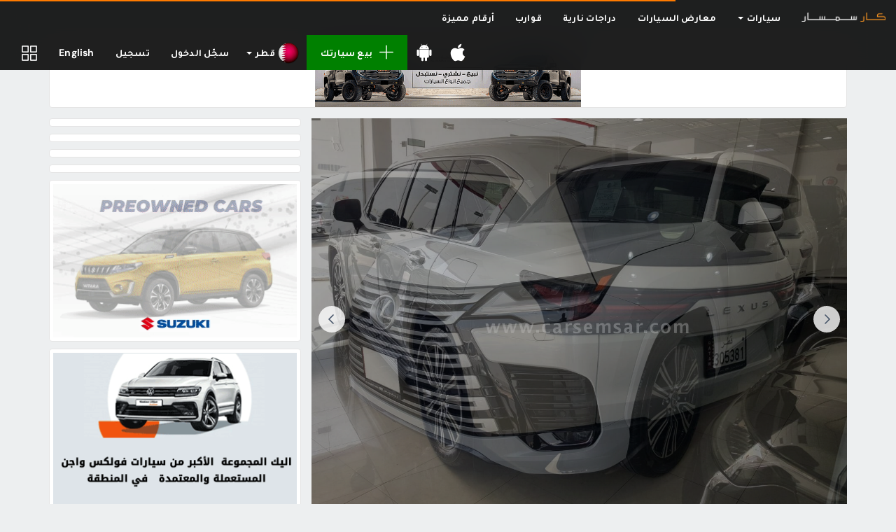

--- FILE ---
content_type: text/html; charset=UTF-8
request_url: https://www.carsemsar.com/ar/qatar/listing/2024-lexus-lx-600-luxury-8603494915132252
body_size: 13497
content:
<!DOCTYPE html>
<html class="no-js" xmlns="http://www.w3.org/1999/xhtml" lang="ar" data-placeholder-focus="false">
<head>
    <meta charset="utf-8">
    <meta http-equiv="X-UA-Compatible" content="IE=edge">
    <meta name="viewport" content="width=device-width, initial-scale=1, maximum-scale=1, user-scalable=no">

    <link rel="dns-prefetch" href="//cdn.carsemsar.com">
    <link rel="dns-prefetch" href="//api.carsemsar.com">
    <link rel="dns-prefetch" href="//carsemsar.s3.amazonaws.com">
    <link rel="dns-prefetch" href="//www.googletagmanager.com">
    <link rel="dns-prefetch" href="//connect.facebook.net">
    <link rel="dns-prefetch" href="//pagead2.googlesyndication.com">
    <link rel="dns-prefetch" href="//fonts.googleapis.com">
    <link rel="dns-prefetch" href="https://elan.carsemsar.com">

    
    
    <style type="text/css">@font-face {font-family:DM Sans;font-style:normal;font-weight:100 1000;src:url(/cf-fonts/v/dm-sans/5.0.18/latin-ext/opsz/normal.woff2);unicode-range:U+0100-02AF,U+0304,U+0308,U+0329,U+1E00-1E9F,U+1EF2-1EFF,U+2020,U+20A0-20AB,U+20AD-20CF,U+2113,U+2C60-2C7F,U+A720-A7FF;font-display:swap;}@font-face {font-family:DM Sans;font-style:normal;font-weight:100 1000;src:url(/cf-fonts/v/dm-sans/5.0.18/latin/opsz/normal.woff2);unicode-range:U+0000-00FF,U+0131,U+0152-0153,U+02BB-02BC,U+02C6,U+02DA,U+02DC,U+0304,U+0308,U+0329,U+2000-206F,U+2074,U+20AC,U+2122,U+2191,U+2193,U+2212,U+2215,U+FEFF,U+FFFD;font-display:swap;}@font-face {font-family:DM Sans;font-style:italic;font-weight:100 1000;src:url(/cf-fonts/v/dm-sans/5.0.18/latin/opsz/italic.woff2);unicode-range:U+0000-00FF,U+0131,U+0152-0153,U+02BB-02BC,U+02C6,U+02DA,U+02DC,U+0304,U+0308,U+0329,U+2000-206F,U+2074,U+20AC,U+2122,U+2191,U+2193,U+2212,U+2215,U+FEFF,U+FFFD;font-display:swap;}@font-face {font-family:DM Sans;font-style:italic;font-weight:100 1000;src:url(/cf-fonts/v/dm-sans/5.0.18/latin-ext/opsz/italic.woff2);unicode-range:U+0100-02AF,U+0304,U+0308,U+0329,U+1E00-1E9F,U+1EF2-1EFF,U+2020,U+20A0-20AB,U+20AD-20CF,U+2113,U+2C60-2C7F,U+A720-A7FF;font-display:swap;}</style>

    <title>2024 لكزس ال اكس LX 600 Luxury للبيع في قطر - سيارات قطر للبيع على كار سمسار</title>

    <meta name="robots" content="noodp, noydir, index, follow"/>
<meta name="description" content="2024 لكزس ال اكس LX 600 Luxury للبيع في قطر .شراء سيارات جديدة والمستعملة في قطر مع كار سمسار. الحصول على أفضل العروض والأسعار الرخيصة للكل نموذج السيارة على كار سمسار. لها سريعة وسهلة! ابحث, قارن, قرر"/>
<meta property="og:title" content="2024 لكزس ال اكس LX 600 Luxury للبيع في قطر - سيارات قطر للبيع على كار سمسار"/>
<meta property="og:description" content="2024 لكزس ال اكس LX 600 Luxury للبيع في قطر .شراء سيارات جديدة والمستعملة في قطر مع كار سمسار. الحصول على أفضل العروض والأسعار الرخيصة للكل نموذج السيارة على كار سمسار. لها سريعة وسهلة! ابحث, قارن, قرر"/>
<meta property="og:url" content="https://www.carsemsar.com/ar/qatar/listing/2024-lexus-lx-600-luxury-8603494915132252"/>
<meta property="og:locale" content="ar"/>
<meta property="og:locale:alternate" content="en"/>
<meta property="og:type" content="website"/>
<meta property="og:site_name" content="CarSemsar"/>
<meta property="og:image" content="https://carsemsar.s3.amazonaws.com/cars/2024/07/11/8603494915132252/668fc8895d5c24.61566179/photo-sm.jpg"/>
<meta property="fb:page_id" content="364895585691"/>
<meta property="al:ios:app_store_id" content="1317588714"/>
<meta property="al:ios:app_name" content="Car Semsar"/>
<meta property="al:android:app_name" content="Car Semsar"/>
<meta property="al:android:package" content="com.carsemsar.android"/>
<meta property="al:web:url" content="https://www.carsemsar.com/ar/qatar/listing/2024-lexus-lx-600-luxury-8603494915132252"/>
<meta name="twitter:card" content="summary"/>
<meta name="twitter:title" content="2024 لكزس ال اكس LX 600 Luxury للبيع في قطر - سيارات قطر للبيع على كار سمسار"/>
<meta name="twitter:description" content="2024 لكزس ال اكس LX 600 Luxury للبيع في قطر .شراء سيارات جديدة والمستعملة في قطر مع كار سمسار. الحصول على أفضل العروض والأسعار الرخيصة للكل نموذج السيارة على كار سمسار. لها سريعة وسهلة! ابحث, قارن, قرر"/>
<meta name="twitter:site" content="CarSemsar"/>
<meta name="twitter:image" content="https://carsemsar.s3.amazonaws.com/cars/2024/07/11/8603494915132252/668fc8895d5c24.61566179/photo-sm.jpg"/>
<meta name="twitter:creator" content="@CarSemsarQatar"/>

                        <link rel="canonical" href="https://www.carsemsar.com/ar/qatar/listing/2024-lexus-lx-600-luxury-8603494915132252">
        
                    <link rel="alternate" href="https://www.carsemsar.com/en/qatar/listing/2024-lexus-lx-600-luxury-8603494915132252" hreflang="en">
            <link rel="alternate" href="https://www.carsemsar.com/ar/qatar/listing/2024-lexus-lx-600-luxury-8603494915132252" hreflang="ar">
            
    <link rel="icon" type="image/png" href="https://cdn.carsemsar.com/favicons/favicon-32x32.png?v=1" sizes="32x32">
    <link rel="icon" type="image/png" href="https://cdn.carsemsar.com/favicons/favicon-16x16.png?v=1" sizes="16x16">
    <link rel="shortcut icon" type="image/x-icon" href="https://cdn.carsemsar.com/favicons/favicon.ico?v=1">
    <link rel="apple-touch-icon" sizes="180x180" href="https://cdn.carsemsar.com/favicons/apple-touch-icon.png?v=1">
    <link rel="manifest" href="https://cdn.carsemsar.com/favicons/manifest.json?v=1">
    <link rel="mask-icon" href="https://cdn.carsemsar.com/favicons/safari-pinned-tab.svg?v=1" color="#101010">
    <meta name="theme-color" content="#101010">

    <!-- Google Tag Manager -->
    <script type="7ed0fa635ccde6273cb4e826-text/javascript">(function (w, d, s, l, i) {
            w[l] = w[l] || [];
            w[l].push({'gtm.start': new Date().getTime(), event: 'gtm.js'});
            var f = d.getElementsByTagName(s)[0], j = d.createElement(s), dl = l != 'dataLayer' ? '&l=' + l : '';
            j.async = true;
            j.src = 'https://www.googletagmanager.com/gtm.js?id=' + i + dl;
            f.parentNode.insertBefore(j, f);
        })(window, document, 'script', 'dataLayer', 'GTM-M2V9HNW');</script>
    <!-- End Google Tag Manager -->

    <link rel="preload" as="style" href="https://cdn.carsemsar.com/css/core.css?buster-140724-04">
<link rel="stylesheet" type="text/css" href="https://cdn.carsemsar.com/css/core.css?buster-140724-04">
<link rel="preload" as="style" href="https://cdn.carsemsar.com/css/frontend-theme.css?buster-140724-04">
<link rel="stylesheet" type="text/css" href="https://cdn.carsemsar.com/css/frontend-theme.css?buster-140724-04">
<link rel="preload" as="style" href="https://cdn.carsemsar.com/css/core-arabic.css?buster-140724-04">
<link rel="stylesheet" type="text/css" href="https://cdn.carsemsar.com/css/core-arabic.css?buster-140724-04">
<link rel="preload" as="style" href="https://cdn.carsemsar.com/css/app-arabic.css?buster-140724-04">
<link rel="stylesheet" type="text/css" href="https://cdn.carsemsar.com/css/app-arabic.css?buster-140724-04">
<link rel="preload" as="style" href="https://cdn.carsemsar.com/css/devices.css?buster-140724-04">
<link rel="stylesheet" type="text/css" href="https://cdn.carsemsar.com/css/devices.css?buster-140724-04">
<link rel="preload" as="style" href="https://cdn.carsemsar.com/css/devices-arabic.css?buster-140724-04">
<link rel="stylesheet" type="text/css" href="https://cdn.carsemsar.com/css/devices-arabic.css?buster-140724-04">

    <!--[if lt IE 9]>
    <script src="https://oss.maxcdn.com/libs/html5shiv/3.7.0/html5shiv.js"></script>
    <script src="https://oss.maxcdn.com/libs/respond.js/1.3.0/respond.min.js"></script>
    <![endif]-->

    <script type="7ed0fa635ccde6273cb4e826-text/javascript" src="https://cdn.carsemsar.com/js/modernizr.min.js?buster-140724-04"></script>
<script type="7ed0fa635ccde6273cb4e826-text/javascript" src="https://cdn.carsemsar.com/js/jquery.min.js"></script>
<script type="7ed0fa635ccde6273cb4e826-text/javascript" src="https://cdn.carsemsar.com/js/jquery-migrate.min.js"></script>

    <script type="7ed0fa635ccde6273cb4e826-text/javascript">var csConfig = {"env":"production","apiUrl":"https:\/\/api.carsemsar.com","assetsCdn":"https:\/\/cdn.carsemsar.com\/","cloud":"https:\/\/carsemsar.s3.amazonaws.com\/","lang":"ar","country":"QA","pipe":{"CSRF_TOKEN":"0b5fad5bbf14c8bac5a90047d972a131"},"compareBucket":"compareQA.cars"}</script>
    <script type="7ed0fa635ccde6273cb4e826-text/javascript">
        (function () {
            if (navigator.userAgent.match(/IEMobile\/10\.0/i)) {
                var a = document.createElement("style");
                a.appendChild(document.createTextNode("@-ms-viewport{width:auto!important}"));
                document.head.appendChild(a);
            }
        })();
    </script>

        <script type="7ed0fa635ccde6273cb4e826-text/javascript" src="https://elan.carsemsar.com/www/delivery/spcjs.php?id=1&amp;target=_blank"></script>

        <script type="7ed0fa635ccde6273cb4e826-text/javascript" async>
        $(function () {

            $('.elan-frame').each(function (index, elem) {

                var $this = $(elem);
                var elanId = $this.attr('data-elanId');

                if (typeof (OA_output[elanId]) === 'undefined') {
                    console.log('Openx init failed');
                } else {
                    $this.html(OA_output[elanId]);
                }
            });
        });
    </script>

    <style>
        * {
            font-family: 'DM Sans', 'Tajawal', 'Lucida Grande', 'Arial', 'Lucida Sans Unicode', 'Lucida Sans', Verdana, Tahoma, sans-serif !important;
        }

        body {
            letter-spacing: 0.015rem;
        }
    </style>
</head>

<body>

<script id="tplAlertDialog" type="text/template">
    <div class="alert alert-<%= type %> animated zoomIn" role="alert">
        <div class="media">
            <div class="media-left">
                <img class="media-object" src="<%= csConfig.assetsCdn + 'img/alert/' + type + '.svg' %>">
            </div>
            <div class="media-body">
                <p class="media-heading"><%= message %></p>
            </div>
        </div>
    </div>
</script>

<script id="tplCompareItem" type="text/template">
    <li>
        <div class="bucket-item">
            <div class="remove-bucket-item" data-id="<%= PostId %>" title="Remove">
                <span class="flaticon-letter-x"></span>
            </div>
            <a href="<%= 'listing/' + TitleSlug %>" target="_blank">
                <div class="cover-photo"><img class="img-responsive" src="<%= PostCover %>" alt="Compare car"></div>
                <div class="bucket-item-title"><%= Title %></div>
            </a>
        </div>
    </li>
</script>

<script id="tplPopupSetStatus" type="text/template">
    <div class="cs-popup animated zoomIn">
        <div class="cs-popup-title">Success</div>
        <div class="cs-popup-content">
            <p style="line-height: 2em">
                You marked this listing as <%= newStatus %>. If you want to make this listing as <%= oldStatus %>, Click <span class="bg-primary" style="padding: 3px 10px; border-radius: 2px">Mark as <%= oldStatus %></span> button.
            </p>
        </div>
        <div class="cs-popup-footer">
            <div class="btn-group pull-right flip">
                <button type="button" class="btn btn-orange" onclick="Helpers.reload();">Ok</button>
                <button type="button" class="btn btn-default" onclick="Helpers.reload();">Cancel</button>
            </div>
            <div class="clearfix"></div>
        </div>
    </div>
</script>

<div id="tplPopupDeleteAllPhotos" class="cs-popup mfp-hide animated zoomIn">
    <div class="cs-popup-title">Confirmation</div>
    <div class="cs-popup-content">Are you sure? Do you want to delete all photos?</div>
    <div class="cs-popup-footer">
        <div class="btn-group pull-right flip">
            <button type="button" class="btn btn-orange" data-role="deletePhotos">Yes</button>
            <button type="button" class="btn btn-default" onclick="if (!window.__cfRLUnblockHandlers) return false; Helpers.model.close();" data-cf-modified-7ed0fa635ccde6273cb4e826-="">No</button>
        </div>
        <div class="clearfix"></div>
    </div>
</div>

<div id="tplPopupPostDelete" class="cs-popup mfp-hide animated zoomIn">
    <div class="cs-popup-title">Confirmation</div>
    <div class="cs-popup-content">Are you sure? Do you want to delete me?</div>
    <div class="cs-popup-footer">
        <div class="btn-group pull-right flip">
            <button type="button" class="btn btn-orange" data-role="deletePost">Yes</button>
            <button type="button" class="btn btn-default" onclick="if (!window.__cfRLUnblockHandlers) return false; Helpers.model.close();" data-cf-modified-7ed0fa635ccde6273cb4e826-="">No</button>
        </div>
        <div class="clearfix"></div>
    </div>
</div>    <div class="navbar navbar-inverse navbar-global navbar-fixed-top mega-menu" role="navigation">
    <div class="container-fluid">
        <div class="navbar-header">
            <button type="button" class="navbar-toggle" data-toggle="collapse" data-target=".mainNavCollapse">
                <span class="icon-bar"></span>
                <span class="icon-bar"></span>
                <span class="icon-bar"></span>
            </button>
            <a class="navbar-brand" href="/ar/qatar/">
                <img src="https://cdn.carsemsar.com/img/logo-ar.png" alt="Carsemsar Logo" title="Carsemsar Co" class="img-responsive">
            </a>
        </div>
        <div class="collapse navbar-collapse mainNavCollapse">
            <ul class="nav navbar-nav visible-lg visible-xs">
                <li class="dropdown mm hidden-xs"><!-- mm-fluid -->
                    <a href="/ar/qatar/cars" class="dropdown-toggle" data-toggle="dropdown">
                        سيارات <span class="caret"></span>
                    </a>
                    <ul class="dropdown-menu mm">
                        <li>
                            <div class="mm-content">

                                <div class="menu-panel row">
                                    <div class="col-lg-3 col-md-3 col-sm-3">
                                        <ul class="auto-list">
                                            <li><a href="/ar/qatar/cars">كل السيارات</a></li>
                                            <li><a href="/ar/qatar/cars/brand-new">السيارات الجديدة</a></li>
                                            <li><a href="/ar/qatar/cars/used">السيارات المستعملة</a></li>
                                            <li><a href="/ar/qatar/cars/brands/china">السيارات الصينية</a></li>
                                            <li><a href="/ar/qatar/cars/rental">سيارات للايجار</a></li>
                                            <li><a href="/ar/qatar/cars/dealer">تجار السيارات</a></li>
                                            <li><a href="/ar/qatar/cars/private">السيارات الشخصية</a></li>
                                            <li><a href="https://easymotorservices.com/ar/" target="_blank">خدمات</a></li>
                                        </ul>
                                    </div>
                                    <div class="col-lg-9 col-md-9 col-sm-9">
                                        <div class="menu-content">

                                            <div class="row">
                                                <div class="col-lg-6 col-md-6 col-sm-6">

                                                    
                                                    <div class="category browse-body-types">
                                                        <h3>قم بالبحث عن السيارات حسب <span class="highlight">شكل السيارة </span></h3>
                                                        <ul>
                                                                                                                            <li>
                                                                    <a href="/ar/qatar/cars/bodies/hatchback-wagon">
                                                                        <div class="img-wrap">
                                                                            <img src="https://cdn.carsemsar.com/img/car/bodies/hatch.png" alt="Hatch cars in Qatar">
                                                                        </div>
                                                                        <div class="cat-name">هاتشباك</div>
                                                                    </a>
                                                                </li>
                                                                                                                            <li>
                                                                    <a href="/ar/qatar/cars/bodies/hatchback-wagon">
                                                                        <div class="img-wrap">
                                                                            <img src="https://cdn.carsemsar.com/img/car/bodies/wagon.png" alt="Wagon cars in Qatar">
                                                                        </div>
                                                                        <div class="cat-name">واجن</div>
                                                                    </a>
                                                                </li>
                                                                                                                            <li>
                                                                    <a href="/ar/qatar/cars/bodies/saloon-sedan">
                                                                        <div class="img-wrap">
                                                                            <img src="https://cdn.carsemsar.com/img/car/bodies/sedan.png" alt="Sedan cars in Qatar">
                                                                        </div>
                                                                        <div class="cat-name">صالون</div>
                                                                    </a>
                                                                </li>
                                                                                                                            <li>
                                                                    <a href="/ar/qatar/cars/bodies/suv">
                                                                        <div class="img-wrap">
                                                                            <img src="https://cdn.carsemsar.com/img/car/bodies/suv.png" alt="SUV cars in Qatar">
                                                                        </div>
                                                                        <div class="cat-name">دفع رباعي</div>
                                                                    </a>
                                                                </li>
                                                                                                                            <li>
                                                                    <a href="/ar/qatar/cars/bodies/coupe-convertible">
                                                                        <div class="img-wrap">
                                                                            <img src="https://cdn.carsemsar.com/img/car/bodies/coupe.png" alt="Coupe cars in Qatar">
                                                                        </div>
                                                                        <div class="cat-name">كوبيه</div>
                                                                    </a>
                                                                </li>
                                                                                                                            <li>
                                                                    <a href="/ar/qatar/cars/bodies/coupe-convertible">
                                                                        <div class="img-wrap">
                                                                            <img src="https://cdn.carsemsar.com/img/car/bodies/convertible.png" alt="Convertible cars in Qatar">
                                                                        </div>
                                                                        <div class="cat-name">كشف</div>
                                                                    </a>
                                                                </li>
                                                                                                                            <li>
                                                                    <a href="/ar/qatar/cars/bodies/van-minibus">
                                                                        <div class="img-wrap">
                                                                            <img src="https://cdn.carsemsar.com/img/car/bodies/van.png" alt="Vans in Qatar">
                                                                        </div>
                                                                        <div class="cat-name">فان </div>
                                                                    </a>
                                                                </li>
                                                                                                                            <li>
                                                                    <a href="/ar/qatar/cars/bodies/pickup-truck">
                                                                        <div class="img-wrap">
                                                                            <img src="https://cdn.carsemsar.com/img/car/bodies/pickup-track.png" alt="Pickup Trucks in Qatar">
                                                                        </div>
                                                                        <div class="cat-name">بيك اب</div>
                                                                    </a>
                                                                </li>
                                                                                                                            <li>
                                                                    <a href="/ar/qatar/cars/bodies/caravan-trailer">
                                                                        <div class="img-wrap">
                                                                            <img src="https://cdn.carsemsar.com/img/car/bodies/trailer.png" alt="Caravan in Qatar">
                                                                        </div>
                                                                        <div class="cat-name">كرافان </div>
                                                                    </a>
                                                                </li>
                                                                                                                    </ul>
                                                        <a href="/ar/qatar/cars/bodies" class="brand-blink">الاطلاع على جميع أنماط جسم السيارات</a>
                                                    </div>
                                                </div>
                                                <div class="col-lg-6 col-md-6 col-sm-6">

                                                    
                                                    <div class="category browse-makes">
                                                        <h3>قم بالبحث عن السيارات حسب <span class="highlight">الماركة </span></h3>
                                                        <ul>
                                                                                                                            <li>
                                                                    <a href="/ar/qatar/cars/toyota">
                                                                        <div class="img-wrap">
                                                                            <img src="https://cdn.carsemsar.com/img/car/logos/toyota-logo.png" alt="Toyota Qatar">
                                                                        </div>
                                                                        <div class="cat-name">تويوتا</div>
                                                                    </a>
                                                                </li>
                                                                                                                            <li>
                                                                    <a href="/ar/qatar/cars/nissan">
                                                                        <div class="img-wrap">
                                                                            <img src="https://cdn.carsemsar.com/img/car/logos/nissan-logo.png" alt="Nissan Qatar">
                                                                        </div>
                                                                        <div class="cat-name">نيسان</div>
                                                                    </a>
                                                                </li>
                                                                                                                            <li>
                                                                    <a href="/ar/qatar/cars/kia">
                                                                        <div class="img-wrap">
                                                                            <img src="https://cdn.carsemsar.com/img/car/logos/kia-logo.png" alt="Kia Qatar">
                                                                        </div>
                                                                        <div class="cat-name">كيا</div>
                                                                    </a>
                                                                </li>
                                                                                                                            <li>
                                                                    <a href="/ar/qatar/cars/mitsubishi">
                                                                        <div class="img-wrap">
                                                                            <img src="https://cdn.carsemsar.com/img/car/logos/mitsubishi-logo.png" alt="Mitsubishi Qatar">
                                                                        </div>
                                                                        <div class="cat-name">ميتسوبيشي</div>
                                                                    </a>
                                                                </li>
                                                                                                                            <li>
                                                                    <a href="/ar/qatar/cars/honda">
                                                                        <div class="img-wrap">
                                                                            <img src="https://cdn.carsemsar.com/img/car/logos/honda-logo.png" alt="Honda Qatar">
                                                                        </div>
                                                                        <div class="cat-name">هوندا</div>
                                                                    </a>
                                                                </li>
                                                                                                                            <li>
                                                                    <a href="/ar/qatar/cars/hyundai">
                                                                        <div class="img-wrap">
                                                                            <img src="https://cdn.carsemsar.com/img/car/logos/hyundai-logo.png" alt="Hyundai Qatar">
                                                                        </div>
                                                                        <div class="cat-name">هيونداي</div>
                                                                    </a>
                                                                </li>
                                                                                                                            <li>
                                                                    <a href="/ar/qatar/cars/chevrolet">
                                                                        <div class="img-wrap">
                                                                            <img src="https://cdn.carsemsar.com/img/car/logos/chevrolet-logo.png" alt="Chevrolet Qatar">
                                                                        </div>
                                                                        <div class="cat-name">شڤروليه</div>
                                                                    </a>
                                                                </li>
                                                                                                                            <li>
                                                                    <a href="/ar/qatar/cars/mercedes-benz">
                                                                        <div class="img-wrap">
                                                                            <img src="https://cdn.carsemsar.com/img/car/logos/mercedes-benz-logo.png" alt="Mercedes-Benz Qatar">
                                                                        </div>
                                                                        <div class="cat-name">مرسيدس بنز</div>
                                                                    </a>
                                                                </li>
                                                                                                                            <li>
                                                                    <a href="/ar/qatar/cars/bmw">
                                                                        <div class="img-wrap">
                                                                            <img src="https://cdn.carsemsar.com/img/car/logos/bmw-logo.png" alt="BMW Qatar">
                                                                        </div>
                                                                        <div class="cat-name">بي ام دبليو</div>
                                                                    </a>
                                                                </li>
                                                                                                                    </ul>
                                                        <a href="/ar/qatar/cars/brands" class="brand-blink">عرض جميع الماركات</a>
                                                    </div>
                                                </div>
                                            </div>

                                        </div>
                                    </div>
                                </div>

                            </div>
                        </li>
                    </ul>
                </li>
                <li class="visible-xs"><a href="/ar/qatar/cars">سيارات</a></li>
                <li><a href="/ar/qatar/cars/dealers">معارض السيارات</a></li>
                                    <li class="visible-xs"><a href="/ar/qatar/cars/brands/china">السيارات الصينية</a></li>
                    <li class="visible-xs"><a href="/ar/qatar/cars/rental">سيارات للايجار</a></li>
                                <li><a href="/ar/qatar/motorbikes">دراجات نارية</a></li>
                                    <li><a href="/ar/qatar/boats">قوارب</a></li>
                    <li><a href="/ar/qatar/numbers">أرقام مميزة</a></li>
                            </ul>

            <ul class="nav navbar-nav visible-md visible-sm">
                <li class="dropdown">
                    <a href="" class="dropdown-toggle quick-menu" data-toggle="dropdown" role="button" aria-haspopup="true" aria-expanded="false">
                        <i class="flaticon-menu"></i>
                    </a>
                    <ul class="dropdown-menu">
                        <li><a href="/ar/qatar/cars">سيارات</a></li>
                        <li><a href="/ar/qatar/cars/dealers">معارض السيارات</a></li>
                                                    <li><a href="/ar/qatar/cars/brands/china">السيارات الصينية</a></li>
                            <li><a href="/ar/qatar/cars/rental">سيارات للايجار</a></li>
                                                <li><a href="/ar/qatar/motorbikes">دراجات نارية</a></li>
                                                    <li><a href="/ar/qatar/boats">قوارب</a></li>
                            <li><a href="/ar/qatar/numbers">أرقام مميزة</a></li>
                            <li><a href="http://easymotorservices.com/ar/" target="_blank">خدمات</a></li>
                                            </ul>
                </li>
            </ul>

            <ul class="nav navbar-nav navbar-left">
                <li>
                    <a href="//bit.ly/carsemsar-ios" class="app-download" target="_blank" data-qtip data-pos-me="top left" data-pos-at="bottom center" title="احصل على تطبيق كارسمسار">
                        <svg aria-hidden="true" focusable="false" data-icon="apple" role="img" xmlns="http://www.w3.org/2000/svg" viewBox="0 0 384 512" class="app-icon">
                            <path fill="currentColor"
                                  d="M318.7 268.7c-.2-36.7 16.4-64.4 50-84.8-18.8-26.9-47.2-41.7-84.7-44.6-35.5-2.8-74.3 20.7-88.5 20.7-15 0-49.4-19.7-76.4-19.7C63.3 141.2 4 184.8 4 273.5q0 39.3 14.4 81.2c12.8 36.7 59 126.7 107.2 125.2 25.2-.6 43-17.9 75.8-17.9 31.8 0 48.3 17.9 76.4 17.9 48.6-.7 90.4-82.5 102.6-119.3-65.2-30.7-61.7-90-61.7-91.9zm-56.6-164.2c27.3-32.4 24.8-61.9 24-72.5-24.1 1.4-52 16.4-67.9 34.9-17.5 19.8-27.8 44.3-25.6 71.9 26.1 2 49.9-11.4 69.5-34.3z"></path>
                        </svg>
                        <span class="visible-xs">Download iOS App</span>
                    </a>
                </li>
                <li>
                    <a href="//bit.ly/carsemsar-android" class="app-download" target="_blank" data-qtip data-pos-me="top left" data-pos-at="bottom center" title="احصل على تطبيق كارسمسار">
                        <svg aria-hidden="true" focusable="false" data-icon="android" role="img" xmlns="http://www.w3.org/2000/svg" viewBox="0 0 448 512" class="app-icon">
                            <path fill="currentColor"
                                  d="M89.6 204.5v115.8c0 15.4-12.1 27.7-27.5 27.7-15.3 0-30.1-12.4-30.1-27.7V204.5c0-15.1 14.8-27.5 30.1-27.5 15.1 0 27.5 12.4 27.5 27.5zm10.8 157c0 16.4 13.2 29.6 29.6 29.6h19.9l.3 61.1c0 36.9 55.2 36.6 55.2 0v-61.1h37.2v61.1c0 36.7 55.5 36.8 55.5 0v-61.1h20.2c16.2 0 29.4-13.2 29.4-29.6V182.1H100.4v179.4zm248-189.1H99.3c0-42.8 25.6-80 63.6-99.4l-19.1-35.3c-2.8-4.9 4.3-8 6.7-3.8l19.4 35.6c34.9-15.5 75-14.7 108.3 0L297.5 34c2.5-4.3 9.5-1.1 6.7 3.8L285.1 73c37.7 19.4 63.3 56.6 63.3 99.4zm-170.7-55.5c0-5.7-4.6-10.5-10.5-10.5-5.7 0-10.2 4.8-10.2 10.5s4.6 10.5 10.2 10.5c5.9 0 10.5-4.8 10.5-10.5zm113.4 0c0-5.7-4.6-10.5-10.2-10.5-5.9 0-10.5 4.8-10.5 10.5s4.6 10.5 10.5 10.5c5.6 0 10.2-4.8 10.2-10.5zm94.8 60.1c-15.1 0-27.5 12.1-27.5 27.5v115.8c0 15.4 12.4 27.7 27.5 27.7 15.4 0 30.1-12.4 30.1-27.7V204.5c0-15.4-14.8-27.5-30.1-27.5z"></path>
                        </svg>
                        <span class="visible-xs">Download Android App</span>
                    </a>
                </li>
                <li><a href="/ar/user/post" class="post-new"><i class="flaticon-add"></i>بيع سيارتك</a></li>
                                    <li class="dropdown countries-menu">
                        <a href="" class="dropdown-toggle flag-menu" data-toggle="dropdown" role="button" aria-haspopup="true" aria-expanded="false">
                            <img src="https://cdn.carsemsar.com/img/countries/qatar.png" class="img-responsive" alt="Change countries">
                            <span class="hidden-sm">قطر</span>
                            <span class="caret"></span>
                        </a>
                        <ul class="dropdown-menu">
                                                            <li>
                                    <a href="/ar/qatar">
                                        <img src="https://cdn.carsemsar.com/img/countries/qatar.png" alt="قطر" class="img-responsive">قطر                                    </a>
                                </li>
                                                            <li>
                                    <a href="/ar/bahrain">
                                        <img src="https://cdn.carsemsar.com/img/countries/bahrain.png" alt="البحرين" class="img-responsive">البحرين                                    </a>
                                </li>
                                                            <li>
                                    <a href="/ar/egypt">
                                        <img src="https://cdn.carsemsar.com/img/countries/egypt.png" alt="مصر" class="img-responsive">مصر                                    </a>
                                </li>
                                                            <li>
                                    <a href="/ar/ksa">
                                        <img src="https://cdn.carsemsar.com/img/countries/ksa.png" alt="السعودية" class="img-responsive">السعودية                                    </a>
                                </li>
                                                            <li>
                                    <a href="/ar/kuwait">
                                        <img src="https://cdn.carsemsar.com/img/countries/kuwait.png" alt="الكويت" class="img-responsive">الكويت                                    </a>
                                </li>
                                                            <li>
                                    <a href="/ar/uae">
                                        <img src="https://cdn.carsemsar.com/img/countries/uae.png" alt="الإمارات" class="img-responsive">الإمارات                                    </a>
                                </li>
                                                    </ul>
                    </li>
                                                    <li><a href="/ar/account/login">سجّل الدخول</a></li>
                    <li><a href="/ar/account/signup">تسجيل</a></li>
                                                    <li><a rel="alternate" hreflang="en" href="https://www.carsemsar.com/en/qatar/listing/2024-lexus-lx-600-luxury-8603494915132252">English</a></li>
                                                    <li>
                        <a href="/ar/qatar/compare" id="compareNow" class="post-compare" data-qtip data-pos-me="top left" data-pos-at="bottom center"
                           title="المقارنة">
                            <span class="noti-compare hidden"></span>
                            <i class="flaticon-compare-menu"></i>
                        </a>
                    </li>
                            </ul>
        </div>
    </div>
</div>

<div class="app-notification apple">
    <a href="https://apps.apple.com/qa/app/car-semsar-%D9%83%D8%A7%D8%B1-%D8%B3%D9%85%D8%B3%D8%A7%D8%B1/id1317588714" title="Carsemsar ios app">
        <div class="app-logo"></div>
        <div class="details">
            <h3 class="app-name">Car Semsar Mobile App</h3>
            <p class="app-desc">Find it on the App Store.</p>
            <span class="app-get">GET</span>
        </div>
    </a>
</div>

<div class="app-notification android">
    <a href="https://play.google.com/store/apps/details?id=com.carsemsar.android" title="Carsemsar android app">
        <div class="app-logo"></div>
        <div class="details">
            <h3 class="app-name">Car Semsar Mobile App</h3>
            <p class="app-desc">Find it on the Google Play Store.</p>
            <span class="app-get">GET</span>
        </div>
    </a>
</div>
<div class="app-notification-height"></div>
<script type="7ed0fa635ccde6273cb4e826-text/javascript">
    $(function () {
        if (/webOS|iPhone|iPad|iPod/i.test(navigator.userAgent)) {
            $('.app-notification.apple').addClass('active');
        } else if (/Android/i.test(navigator.userAgent)) {
            $('.app-notification.android').addClass('active');
        }
    });
</script>

<section class="compare-bucket">
    <div class="compare-header">
        <ul class="bucket-toggle pull-right flip list-inline">
            <li><span id="removeBucket"><i class="flaticon-delete"></i></span></li>
            <li><span id="toggleBucket"><i class="flaticon-arrow-line-left"></i></span></li>
        </ul>
        قائمة المقارنة    </div>
    <div class="compare-content">
        <div class="compare-info">
            <div class="compare-loading"><i></i></div>
            <p>من فضلك اضف السيارات لقائمة المقارنة بينما تتصفح الموقع وقارنهم بعد ذلك.</p>
        </div>

        <div class="scroller-compare" data-scroller>
            <ul class="list-unstyled bucket-items"></ul>
        </div>

    </div>
    <div class="compare-footer">
        <button id="btnCompare" data-href="/ar/qatar/compare" type="button" class="btn btn-success btn-lg btn-block">قارن</button>
    </div>
</section>

<div class="compare-modal"></div>

<section class="content-wrapper">
    
    <link rel='stylesheet' href="https://cdn.carsemsar.com/js/fancyapps/fancybox.css" type='text/css'/>
    <link rel='stylesheet' href="https://cdn.carsemsar.com/js/fancyapps/carousel.css" type='text/css'/>
    <link rel='stylesheet' href="https://cdn.carsemsar.com/js/fancyapps/carousel.thumbs.css" type='text/css'/>
    <link rel='stylesheet' href="https://cdn.carsemsar.com/js/fancyapps/carousel.autoplay.css" type='text/css'/>

    <script type="7ed0fa635ccde6273cb4e826-text/javascript" src="https://cdn.carsemsar.com/js/fancyapps/fancybox.umd.js"></script>
    <script type="7ed0fa635ccde6273cb4e826-text/javascript" src="https://cdn.carsemsar.com/js/fancyapps/carousel.umd.js"></script>
    <script type="7ed0fa635ccde6273cb4e826-text/javascript" src="https://cdn.carsemsar.com/js/fancyapps/carousel.thumbs.umd.js"></script>
    <script type="7ed0fa635ccde6273cb4e826-text/javascript" src="https://cdn.carsemsar.com/js/fancyapps/carousel.autoplay.umd.js"></script>

<style>
    #postSubtitleWidget {
        padding: 0 10px;
        margin: 20px 0 0 0;
        background-color: #F9F9F9;
        border-top: 1px solid #F2F2F2;
        border-bottom: 1px solid #F2F2F2;
    }

    #postSubtitleWidget .field-column {
        padding: 10px;
        border-top: 1px solid #F2F2F2;
    }

    #postSubtitleWidget .field-column .field-label {
        font-weight: bold;
        color: #555;
    }

    #postSubtitleWidget .field-column .field-value {
        margin-top: 5px;
        font-weight: bold
    }

    .column-price .field-value {
        color: #FF6000;
        font-size: 1.5rem;
    }

    .btn-call,
    .btn-whatsapp {
        font-size: 1.2rem;
        font-weight: bold;
        transition: .5s;
        display: inline-flex;
        align-items: center;
        justify-content: center;
    }

    .btn-call svg,
    .btn-whatsapp svg {
        margin: 0 5px;
        width: 25px;
        height: 25px;
        fill: #ffffff;
    }

    .btn-call {
        background-image: linear-gradient(to right, #FF512F 0%, #F09819 51%, #FF512F 100%);
        background-size: 200% auto;
        box-shadow: 0 0 20px #eee;
        border: 1px solid #ff6000;
        color: #ffffff;
    }

    .btn-whatsapp {
        background-color: #27ae60;
    }

    .btn-call:hover {
        background-position: right center;
        color: #ffffff;
    }

    .footer-action {
        display: flex;
        align-items: center;
        justify-content: center;
        padding: 15px;
    }

    .footer-action ul {
        margin: 0
    }

    #dialogContent {
        max-width: 320px;
        border-radius: 6px;
        padding: 0
    }

    #dialogContent .panel {
        margin-bottom: 0;
    }

    #dialogContent .panel-heading {
        font-size: 1.3rem;
        font-weight: bold;
        padding: 15px 50px;
    }

    #dialogContent .list-group li {
        padding: 0;
    }

    #dialogContent .list-group li a {
        display: flex;
        font-size: 1.2rem;
        padding: 20px 50px;
        transition: background-color .3s;
    }

    #dialogContent .list-group li a:hover,
    #dialogContent .list-group li a:active {
        background-color: #ff9000;
    }

    .advanced-car .post-title {
        font-size: 1.8rem;
        line-height: 1.5;
        display: inline-block;
        margin: 25px 15px 0;
    }

    .compare-me {
        display: flex;
        align-items: center;
        font-weight: 700;
    }

    .compare-me i {
        margin-right: 5px;
    }

    #appCarCarousel {
        /*--f-carousel-slide-height: 25vh;*/
        --f-carousel-spacing: 0;

        background-color: #000000;
        max-height: 600px;
    }

    .f-carousel {
        --f-button-width: 38px;
        --f-button-height: 38px;

        --f-button-svg-width: 16px;
        --f-button-svg-height: 16px;
        --f-button-svg-stroke-width: 2.5;

        --f-button-color: rgb(71, 85, 105);
        --f-button-border-radius: 50%;
        --f-button-shadow: 0 6px 12px -2px rgb(50, 50, 93, / 25%), 0 3px 7px -3px rgb(0, 0, 0, / 30%);

        --f-button-bg: rgba(255, 255, 255, 0.8);
        --f-button-hover-bg: #ff6000;
        --f-button-active-bg: #f0f0f0;
    }

    .f-carousel__slide {
        display: flex;
        align-items: center;
        justify-content: center;
        max-height: 600px;
        overflow-y: hidden;
    }

    .f-carousel__slide img {
        object-fit: cover;
        object-position: center;
        width: 100%
    }

    @media (max-width: 767px) {
        .footer-action {
            background-color: #fff;
            position: fixed;
            bottom: 0;
            left: 0;
            width: 100%;
            z-index: 9;
        }
    }

    [lang="ar"] .compare-me i {
        margin-right: 0;
        margin-left: 5px;
    }

</style>

<section class="container advanced-car">

    <!-- START: ADS LEADERBOARD -->
    <section style="margin: 15px auto; text-align: center">
            <div class="box-default elan-leaderboard">
        <div class="row">
            <div class="col-lg-4 col-md-4 col-sm-4 slot-1">
                
                <div class="elan-frame" data-elanId="6"></div>
            </div>
            <div class="col-lg-4 col-md-4 col-sm-4 slot-2">
                <!--<a href="" target="_blank">
                    <img class="img-responsive" src="" alt="Oasis new and used cars - Mawater city">
                </a>-->
                <a href="/ar/qatar/seller/oasis-mawater-city" target="_blank">
                                        <img class="img-responsive" src="https://cdn.carsemsar.com/elans/oasis-mawater.gif?v=061125" alt="Oasis Mawater City - Qatar">
                </a>
            </div>
            <div class="col-lg-4 col-md-4 col-sm-4 slot-3">
                <div class="elan-frame" data-elanId="5"></div>
            </div>
        </div>
    </div>

    </section>
    <!-- END: ADS LEADERBOARD -->

    <aside class="row">
        <aside class="col-lg-8 col-md-8 col-sm-12 col-pad-right">

                            <div class='f-carousel' id='appCarCarousel'>
                                            <div class='f-carousel__slide' data-thumb-src="https://carsemsar.s3.amazonaws.com/cars/2024/07/11/8603494915132252/668fc8895d5c24.61566179/photo-md.jpg" data-fancybox="carPhotos" data-src="https://carsemsar.s3.amazonaws.com/cars/2024/07/11/8603494915132252/668fc8895d5c24.61566179/photo-lg.jpg">
                            <img alt='' data-lazy-src="https://carsemsar.s3.amazonaws.com/cars/2024/07/11/8603494915132252/668fc8895d5c24.61566179/photo-lg.jpg" src="">
                        </div>
                                            <div class='f-carousel__slide' data-thumb-src="https://carsemsar.s3.amazonaws.com/cars/2024/07/11/8603494915132252/668fc8720c2a03.84666823/photo-md.jpg" data-fancybox="carPhotos" data-src="https://carsemsar.s3.amazonaws.com/cars/2024/07/11/8603494915132252/668fc8720c2a03.84666823/photo-lg.jpg">
                            <img alt='' data-lazy-src="https://carsemsar.s3.amazonaws.com/cars/2024/07/11/8603494915132252/668fc8720c2a03.84666823/photo-lg.jpg" src="">
                        </div>
                                            <div class='f-carousel__slide' data-thumb-src="https://carsemsar.s3.amazonaws.com/cars/2024/07/11/8603494915132252/668fc874d21c12.69676718/photo-md.jpg" data-fancybox="carPhotos" data-src="https://carsemsar.s3.amazonaws.com/cars/2024/07/11/8603494915132252/668fc874d21c12.69676718/photo-lg.jpg">
                            <img alt='' data-lazy-src="https://carsemsar.s3.amazonaws.com/cars/2024/07/11/8603494915132252/668fc874d21c12.69676718/photo-lg.jpg" src="">
                        </div>
                                            <div class='f-carousel__slide' data-thumb-src="https://carsemsar.s3.amazonaws.com/cars/2024/07/11/8603494915132252/668fc8774fe890.45836409/photo-md.jpg" data-fancybox="carPhotos" data-src="https://carsemsar.s3.amazonaws.com/cars/2024/07/11/8603494915132252/668fc8774fe890.45836409/photo-lg.jpg">
                            <img alt='' data-lazy-src="https://carsemsar.s3.amazonaws.com/cars/2024/07/11/8603494915132252/668fc8774fe890.45836409/photo-lg.jpg" src="">
                        </div>
                                            <div class='f-carousel__slide' data-thumb-src="https://carsemsar.s3.amazonaws.com/cars/2024/07/11/8603494915132252/668fc879ec2bc0.75460615/photo-md.jpg" data-fancybox="carPhotos" data-src="https://carsemsar.s3.amazonaws.com/cars/2024/07/11/8603494915132252/668fc879ec2bc0.75460615/photo-lg.jpg">
                            <img alt='' data-lazy-src="https://carsemsar.s3.amazonaws.com/cars/2024/07/11/8603494915132252/668fc879ec2bc0.75460615/photo-lg.jpg" src="">
                        </div>
                                            <div class='f-carousel__slide' data-thumb-src="https://carsemsar.s3.amazonaws.com/cars/2024/07/11/8603494915132252/668fc87c82d942.46002700/photo-md.jpg" data-fancybox="carPhotos" data-src="https://carsemsar.s3.amazonaws.com/cars/2024/07/11/8603494915132252/668fc87c82d942.46002700/photo-lg.jpg">
                            <img alt='' data-lazy-src="https://carsemsar.s3.amazonaws.com/cars/2024/07/11/8603494915132252/668fc87c82d942.46002700/photo-lg.jpg" src="">
                        </div>
                                            <div class='f-carousel__slide' data-thumb-src="https://carsemsar.s3.amazonaws.com/cars/2024/07/11/8603494915132252/668fc87f07f220.94905512/photo-md.jpg" data-fancybox="carPhotos" data-src="https://carsemsar.s3.amazonaws.com/cars/2024/07/11/8603494915132252/668fc87f07f220.94905512/photo-lg.jpg">
                            <img alt='' data-lazy-src="https://carsemsar.s3.amazonaws.com/cars/2024/07/11/8603494915132252/668fc87f07f220.94905512/photo-lg.jpg" src="">
                        </div>
                                            <div class='f-carousel__slide' data-thumb-src="https://carsemsar.s3.amazonaws.com/cars/2024/07/11/8603494915132252/668fc881a39697.61399741/photo-md.jpg" data-fancybox="carPhotos" data-src="https://carsemsar.s3.amazonaws.com/cars/2024/07/11/8603494915132252/668fc881a39697.61399741/photo-lg.jpg">
                            <img alt='' data-lazy-src="https://carsemsar.s3.amazonaws.com/cars/2024/07/11/8603494915132252/668fc881a39697.61399741/photo-lg.jpg" src="">
                        </div>
                                            <div class='f-carousel__slide' data-thumb-src="https://carsemsar.s3.amazonaws.com/cars/2024/07/11/8603494915132252/668fc8841e0e10.69334285/photo-md.jpg" data-fancybox="carPhotos" data-src="https://carsemsar.s3.amazonaws.com/cars/2024/07/11/8603494915132252/668fc8841e0e10.69334285/photo-lg.jpg">
                            <img alt='' data-lazy-src="https://carsemsar.s3.amazonaws.com/cars/2024/07/11/8603494915132252/668fc8841e0e10.69334285/photo-lg.jpg" src="">
                        </div>
                                            <div class='f-carousel__slide' data-thumb-src="https://carsemsar.s3.amazonaws.com/cars/2024/07/11/8603494915132252/668fc886b98894.41320558/photo-md.jpg" data-fancybox="carPhotos" data-src="https://carsemsar.s3.amazonaws.com/cars/2024/07/11/8603494915132252/668fc886b98894.41320558/photo-lg.jpg">
                            <img alt='' data-lazy-src="https://carsemsar.s3.amazonaws.com/cars/2024/07/11/8603494915132252/668fc886b98894.41320558/photo-lg.jpg" src="">
                        </div>
                                    </div>
            
            <div class="box-default">

                                    <div style="background-color: #EF1111; color: #FFFFFF; font-size: 24px; font-weight: bold; padding: 20px; text-align: center">
                        تم بيعها                    </div>
                
                <h1 class='post-title'>2024 لكزس ال اكس LX 600 Luxury</h1>

                <div id="postSubtitleWidget" class='row'>
                    <div class="col-lg-4 col-md-4 col-sm-6 field-column column-price">
                        <div class='field-label'>السعر</div>
                        <div class="field-value">ر.ق 558,000</div>
                    </div>
                    <div class='col-lg-4 col-md-4 col-sm-6 field-column'>
                        <div class='field-label'>معرض</div>
                        <div class="field-value">
                                                            <a href="/ar/qatar/seller/grand-cars-co">شركة جراند للسيارات</a>
                                                    </div>
                    </div>
                    <div class='col-lg-4 col-md-4 col-sm-6 field-column'>
                        <div class="field-label">اخر تحديث</div>
                        <div class="field-value">26-08-2024</div>
                    </div>
                </div>

                <div class='section-content'>

                    <!--<ul class='listing-details'>
                        <li class='highlight-detail'></li>
                    </ul>-->

                    <div class='row'>
                        <div class='col-lg-6 col-md-6'>
                            <ul class='listing-details'>
                                <li>
                                    <span class="field-label">رقم الاعلان</span>
                                    <span class="field-value">170202</span>
                                </li>
                                                                    <li>
                                        <span class="field-label">الحالة</span>
                                        <span class="field-value">مستعمل</span>
                                    </li>
                                                                <li>
                                    <span class="field-label">عدد الكيلومترات</span>
                                    <span class="field-value">600 كم</span>
                                </li>
                                                                    <li>
                                        <span class="field-label">الاسطوانات</span>
                                        <span class="field-value">V6</span>
                                    </li>
                                                                                                    <li>
                                        <span class="field-label">ناقل الحركة</span>
                                        <span class="field-value">تبترونيك</span>
                                    </li>
                                                                                                    <li>
                                        <span class="field-label">اللون الخارجي</span>
                                        <span class="field-value">أبيض</span>
                                    </li>
                                                                                                    <li>
                                        <span class="field-label">اللون الداخلي</span>
                                        <span class="field-value">بيج</span>
                                    </li>
                                                                                                    <li>
                                        <span class="field-label">خامة المقاعد</span>
                                        <span class="field-value">جلد</span>
                                    </li>
                                                                <li>
                                    <span class='field-label'>الضمان</span>
                                    <span class="field-value">
                                    غير معروف                                    <!--<span style="display: block; margin-top: 15px;">
                                        <img class="img-responsive" src="" alt="AAA Warranty Qatar" style="border-radius: 3px;"
                                             onclick="window.open('https://cdn.carsemsar.com/html/aaa-services/index.html','_blank','channelmode =1,scrollbars=1,status=0,titlebar=0,toolbar=0,resizable=1');">
                                    </span>-->
                                </span>
                                </li>
                                                            </ul>
                        </div>
                        <div class='col-lg-6 col-md-6'>
                                                        <ul class="listing-details">
                                                                    <li>
                                        <span class="field-label">طراز الهيكل</span>
                                        <span class="field-value">دفع رباعي</span>
                                    </li>
                                                                                                    <li>
                                        <span class="field-label">نوعية الدفع</span>
                                        <span class="field-value">دفع رباعي</span>
                                    </li>
                                                                                                    <li>
                                        <span class="field-label">نوع الوقود</span>
                                        <span class="field-value">بنزين</span>
                                    </li>
                                                                                                    <li>
                                        <span class="field-label">سعة المحرك</span>
                                        <span class="field-value">3,400</span>
                                    </li>
                                                                                                    <li>
                                        <span class="field-label">الابواب</span>
                                        <span class="field-value">4</span>
                                    </li>
                                                                                                    <li>
                                        <span class="field-label">نوع العجلات</span>
                                        <span class="field-value">ألمنيوم</span>
                                    </li>
                                                                                                    <li>
                                        <span class="field-label">مقاس العجلات</span>
                                        <span class="field-value">20</span>
                                    </li>
                                                                                                    <li>
                                        <span class="field-label">النوافذ</span>
                                        <span class="field-value">نوافذ أوتوماتيكية</span>
                                    </li>
                                                                                                    <li>
                                        <span class="field-label">عدد الركاب</span>
                                        <span class="field-value">7</span>
                                    </li>
                                                            </ul>
                        </div>
                    </div>

                    <div class='compare-me' data-id="8603494915132252" title='Add this car to the comparison list'>
                        <i class='flaticon-compare'></i> قارن                    </div>

                                    </div>

                            </div>

            
                            <div class='listing-info'>
                    <div class='box-default'>
                        <h5 class='page-title'>مميزات السيارة</h5>
                        <div id='carFeatures' class='section-content'>
                            <div class='row'>
                                                                    <div class='col-lg-6 col-md-6'>

                                        <div class='more-details-title'>مواصفات إضافية</div>
                                        <ul class="more-details">
                                                                                            <li>
                                                    <span class="field-label">كاميرا خلفيه</span>
                                                    <span class="field-value"><span class='check'>✔</span></span>
                                                </li>
                                                                                            <li>
                                                    <span class="field-label">بلوتوث</span>
                                                    <span class="field-value"><span class='check'>✔</span></span>
                                                </li>
                                                                                            <li>
                                                    <span class="field-label">نظام تثبيت السرعة</span>
                                                    <span class="field-value"><span class='check'>✔</span></span>
                                                </li>
                                                                                            <li>
                                                    <span class="field-label">دخول من غير مفتاح</span>
                                                    <span class="field-value"><span class='check'>✔</span></span>
                                                </li>
                                                                                            <li>
                                                    <span class="field-label">تشغيل من غير مفتاح</span>
                                                    <span class="field-value"><span class='check'>✔</span></span>
                                                </li>
                                                                                            <li>
                                                    <span class="field-label">نظام ملاحة</span>
                                                    <span class="field-value"><span class='check'>✔</span></span>
                                                </li>
                                                                                            <li>
                                                    <span class="field-label">حساسات خلفية</span>
                                                    <span class="field-value"><span class='check'>✔</span></span>
                                                </li>
                                                                                            <li>
                                                    <span class="field-label">فتحة سقف</span>
                                                    <span class="field-value"><span class='check'>✔</span></span>
                                                </li>
                                                                                            <li>
                                                    <span class="field-label">مصابيح زنون</span>
                                                    <span class="field-value"><span class='check'>✔</span></span>
                                                </li>
                                                                                    </ul>

                                    </div>
                                                                                                    <div class="col-lg-6 col-md-6">

                                        <div class='more-details-title'>مميزات الأمان</div>
                                        <ul class="more-details">
                                                                                            <li>
                                                    <span class="field-label">وسادات هوائية للسائق</span>
                                                    <span class="field-value"><span class='check'>✔</span></span>
                                                </li>
                                                                                            <li>
                                                    <span class="field-label">وسادات هوائية للركاب</span>
                                                    <span class="field-value"><span class='check'>✔</span></span>
                                                </li>
                                                                                            <li>
                                                    <span class="field-label">نظام مانع الإنزلاق</span>
                                                    <span class="field-value"><span class='check'>✔</span></span>
                                                </li>
                                                                                    </ul>

                                    </div>
                                                            </div>
                        </div>
                    </div>
                </div>
            
            
            <div class='listing-info'>
                <div class='box-default'>
                    <h5 class='page-title'>بيانات البائع</h5>
                    <div id='sellerInformation' class='section-content'>
                        <ul class='more-details'>
                            <li>
                                <span class='field-label'>بائع</span>
                                <span class="field-value">معرض</span>
                            </li>
                                                            <li>
                                    <span class="field-label">المدينة</span>
                                    <span class="field-value">الدوحة</span>
                                </li>
                                                    </ul>
                    </div>
                </div>
            </div>

            <!-- ShareThis BEGIN -->
            <div class='sharethis-inline-share-buttons'></div>
            <!-- ShareThis END -->

            
            <!-- START: SPONSOR ADS -->
            <div class="box-default" style="margin-top: 15px; border-radius: 0">
                <div class="elan-frame" data-elanId="19"></div>
            </div>
            <!-- END: SPONSOR ADS -->

            
            
            
            <div class="box-default elan-box">
                <!-- Responsive Rectangle - Qatar -->
                <ins class="adsbygoogle"
                     style="display:block"
                     data-ad-client="ca-pub-9680452562157544"
                     data-ad-slot="5965060756"
                     data-ad-format="auto"></ins>
                <script type="7ed0fa635ccde6273cb4e826-text/javascript">
                    (adsbygoogle = window.adsbygoogle || []).push({});
                </script>
            </div>

            <div class="panel panel-danger listing-spam">
                <div class="panel-heading">
                    <h3 class="panel-title">تحذير ضد الإحتيال</h3>
                </div>
                <div class="panel-body">
                    <ul style="line-height: 20px; padding: 0 15px">
                        <li>احترس من الإعلانات التي تحتوي على بريد إلكتروني</li>
                        <li>لا تقم بتحويل أى مبلغ مالي للبائع من خلال الانترنت</li>
                        <li>تأكد من وجود البائع في نفس الدولة التي توجد بها</li>
                    </ul>
                </div>
            </div>

        </aside>
        <!-- START: ADS ASIDE -->
        <aside class="col-lg-4 col-md-4 col-sm-12">

            
    <div class="row elan-sidebar">
        <div class="col-lg-12 col-md-12">

            
                                                <div class="box-default elan-box"><div class="elan-frame" data-elanId="3"></div></div>                                                                <div class="box-default elan-box"><div class="elan-frame" data-elanId="22"></div></div>                                                                <div class="box-default elan-box"><div class="elan-frame" data-elanId="14"></div></div>                                                                <div class="box-default elan-box"><div class="elan-frame" data-elanId="13"></div></div>                                                                <div class="box-default elan-box">
                        <a href="/ar/qatar/seller/teyseer-motors" ><img loading="lazy" width="350" class="img-responsive" src="https://cdn.carsemsar.com/elans/teyseer-motors.gif?v=080720" alt="Elan cover"></a>
                    </div>
                                                                <div class="box-default elan-box">
                        <a href="/ar/qatar/seller/q-auto-used-cars" ><img loading="lazy" width="350" class="img-responsive" src="https://cdn.carsemsar.com/elans/q-auto-volkswagen.gif" alt="Elan cover"></a>
                    </div>
                                                                <div class="box-default elan-box"><div class="elan-frame" data-elanId="25"></div></div>                                                                <div class="box-default elan-box">
                        <a href="/ar/qatar/seller/oasis-used-car-showroom" ><img loading="lazy" width="350" class="img-responsive" src="https://cdn.carsemsar.com/elans/oasis-used-cars.gif?v=070923" alt="Elan cover"></a>
                    </div>
                                                                <div class="box-default elan-box">
                        <a href="/ar/qatar/seller/elite-motors" ><img loading="lazy" width="350" class="img-responsive" src="https://cdn.carsemsar.com/elans/al-nukhba-cars.gif" alt="Elan cover"></a>
                    </div>
                                                                <div class="box-default elan-box">
                        <a href="/ar/qatar/seller/elite-rental-cars" ><img loading="lazy" width="350" class="img-responsive" src="https://cdn.carsemsar.com/elans/al-nukhba.gif" alt="Elan cover"></a>
                    </div>
                                                                <div class="box-default elan-box">
                        <a href="/ar/qatar/seller/525-car-showroom" ><img loading="lazy" width="350" class="img-responsive" src="https://cdn.carsemsar.com/elans/525-salwaroad-showroom.gif" alt="Elan cover"></a>
                    </div>
                                                                <div class="box-default elan-box">
                        <a href="/ar/qatar/seller/show-car-showroom" ><img loading="lazy" width="350" class="img-responsive" src="https://cdn.carsemsar.com/elans/showcar.gif?v=200122" alt="Elan cover"></a>
                    </div>
                                                                <div class="box-default elan-box">
                        <a href="/ar/qatar/seller/rabdan-motors" ><img loading="lazy" width="350" class="img-responsive" src="https://cdn.carsemsar.com/elans/rabdan-showroom-ad.gif" alt="Elan cover"></a>
                    </div>
                                                                <div class="box-default elan-box">
                        <a href="/ar/qatar/seller/mawater-motors" ><img loading="lazy" width="350" class="img-responsive" src="https://cdn.carsemsar.com/elans/mawater-motors.gif?v=111023" alt="Elan cover"></a>
                    </div>
                            
            <div class="box-default elan-box">
                <!-- Responsive Rectangle - Qatar -->
                <ins class="adsbygoogle"
                     style="display:block"
                     data-ad-client="ca-pub-9680452562157544"
                     data-ad-slot="5965060756"
                     data-ad-format="auto"></ins>
                <script type="7ed0fa635ccde6273cb4e826-text/javascript">
                    (adsbygoogle = window.adsbygoogle || []).push({});
                </script>
            </div>

        </div>
    </div>


        </aside>
        <!-- END: ADS ASIDE -->
    </aside>
</section>

    <script type="7ed0fa635ccde6273cb4e826-text/javascript">
        $(function () {
            Fancybox.defaults.Hash = false;
            Fancybox.bind('[data-fancybox="carPhotos"]', {
                Thumbs: {
                    type: 'modern',
                },
                Toolbar: {
                    display: {
                        left: ['infobar'],
                        middle: [
                            'zoomIn',
                            'zoomOut',
                            "toggle1to1",
                            "rotateCCW",
                            "rotateCW",
                            "flipX",
                            "flipY",
                        ],
                        right: ['slideshow', 'thumbs', 'close'],
                    },
                },
            });

            Fancybox.bind('[data-fancybox="contact"]');

            const container = document.getElementById('appCarCarousel');
            const options = {
                infinite: true,
                Dots: false,
                Thumbs: {
                    type: 'classic',
                    Carousel: {
                        //Navigation: true,
                        //axis: 'x',
                    }
                },
                Autoplay: {
                    timeout: 3000,
                },
                direction: 'rtl',
                // Navigation: {
                //     nextTpl: 'Next page',
                //     prevTpl: 'Previous page',
                // },
            };

            new Carousel(container, options, {Thumbs, Autoplay});
        })
    </script>


<script async type="7ed0fa635ccde6273cb4e826-text/javascript">
    $.get('/api/elan/track', {postId: '8603494915132252'});
</script>

<script type="7ed0fa635ccde6273cb4e826-text/javascript">
    $(function () {
        $('.listing-info li:first-child').addClass('active');
        $('.listing-info .tab-content .tab-pane:first-child').addClass('active');

        App.poster.init();
    })
</script>

<script type="7ed0fa635ccde6273cb4e826-text/javascript">
    $(function () {
        App.poster.admin();
    })
</script>
<script type="7ed0fa635ccde6273cb4e826-text/javascript" src='https://platform-api.sharethis.com/js/sharethis.js#property=5db1b65681457200121720c1&product=sop' async='async'></script>
</section>

<footer class="footer">
    <div class="container">

        <div class="go-mobile">
            <h5 class="lead">احصل على تطبيق كارسمسار!</h5>
            <div class="row">
                <div class="col-xs-6">
                    <a href="//bit.ly/carsemsar-ios" target="_blank">
                        <img class="img-responsive" src="https://cdn.carsemsar.com/img/app/app-store-icon.png" alt="Download Carsemsar iOS App">
                    </a>
                </div>
                <div class="col-xs-6">
                    <a href="//bit.ly/carsemsar-android" target="_blank">
                        <img class="img-responsive" src="https://cdn.carsemsar.com/img/app/google-play-icon.png" alt="Download Carsemsar Android App">
                    </a>
                </div>
            </div>
        </div>

        <div class="row">
            <div class="col-lg-3 col-md-3 col-sm-6"><h5>ابق على اتصال</h5>
                <ul class="list-unstyled list-inline">
                    <li>
                        <a href="https://www.facebook.com/carsemsarqatar" target="_blank">
                            <img src="https://cdn.carsemsar.com/img/social/facebook.svg" class="img-responsive" data-tip="top" title="Facebook" style="width: 48px; height: 48px" alt="Carsemsar on Facebook">
                        </a>
                    </li>
                    <li>
                        <a href="https://twitter.com/CarSemsarQatar" target="_blank">
                            <img src="https://cdn.carsemsar.com/img/social/twitter.svg" class="img-responsive" data-tip="top" title="Twitter" style="width: 48px; height: 48px" alt="Carsemsar on Twitter">
                        </a>
                    </li>
                    <li>
                        <a href="https://instagram.com/carsemsarqatar" target="_blank">
                            <img src="https://cdn.carsemsar.com/img/social/instagram.svg" class="img-responsive" data-tip="top" title="Instagram" style="width: 48px; height: 48px" alt="Carsemsar on Instagram">
                        </a>
                    </li>
                </ul>
            </div>
            <div class="col-lg-5 col-md-5 col-sm-6"><h5>روابط سريعة</h5>
                <ul class="list-unstyled list-inline">
                    <li><a href="/ar/qatar/">الرئيسية</a></li>
                    <li><a href="/ar/qatar/about-us">من نحن</a></li>
                    <li><a href="/ar/qatar/become-a-dealer">اشترك كمعرض</a></li>
                    <li><a href="/ar/qatar/faqs">أسئلة شائعة</a></li>
                    <li><a href="/ar/qatar/privacy-policy">سياسة الخصوصية</a></li>
                    <li><a href="/ar/qatar/terms-and-conditions">شروط الإستخدام </a></li>
                    <li><a href="/ar/qatar/contact-us" target="_blank">إتصل بنا</a></li>
                </ul>
            </div>
            <div class="col-lg-4 col-md-4 col-sm-12">© 2026 كارسمسار. جميع الحقوق محمية.</div>
        </div>
    </div>
</footer>

<script type="7ed0fa635ccde6273cb4e826-text/javascript" src="https://cdn.carsemsar.com/js/core.js?buster-140724-04"></script>
<script type="7ed0fa635ccde6273cb4e826-text/javascript" src="https://cdn.carsemsar.com/js/app.js?buster-140724-04"></script>
<script type="7ed0fa635ccde6273cb4e826-text/javascript" src="https://cdn.carsemsar.com/js/modules/app-compare.js?buster-140724-04"></script>
<script type="7ed0fa635ccde6273cb4e826-text/javascript" src="https://cdn.carsemsar.com/js/modules/app-post.js?buster-140724-04"></script>
<!-- Google Tag Manager (noscript) -->
<noscript>
    <iframe src="https://www.googletagmanager.com/ns.html?id=GTM-M2V9HNW" height="0" width="0" style="display:none;visibility:hidden"></iframe>
</noscript>
<!-- End Google Tag Manager (noscript) -->

    <script data-ad-client='ca-pub-9680452562157544' async src='https://pagead2.googlesyndication.com/pagead/js/adsbygoogle.js' type="7ed0fa635ccde6273cb4e826-text/javascript"></script>


<!-- Global site tag (gtag.js) - Google Analytics -->

<!-- Google tag (gtag.js) -->
<script async src="https://www.googletagmanager.com/gtag/js?id=G-YPRJECEYS5" type="7ed0fa635ccde6273cb4e826-text/javascript"></script>
<script type="7ed0fa635ccde6273cb4e826-text/javascript">
    window.dataLayer = window.dataLayer || [];

    function gtag() {
        dataLayer.push(arguments);
    }

    gtag('js', new Date());
	gtag("config", "AW-819088402");
	gtag("config", "UA-15662348-1");
    gtag('config', 'G-YPRJECEYS5');
</script>

<!-- Meta Pixel Code -->
<script type="7ed0fa635ccde6273cb4e826-text/javascript">
    !function(f,b,e,v,n,t,s)
    {if(f.fbq)return;n=f.fbq=function(){n.callMethod?
        n.callMethod.apply(n,arguments):n.queue.push(arguments)};
        if(!f._fbq)f._fbq=n;n.push=n;n.loaded=!0;n.version='2.0';
        n.queue=[];t=b.createElement(e);t.async=!0;
        t.src=v;s=b.getElementsByTagName(e)[0];
        s.parentNode.insertBefore(t,s)}(window, document,'script',
        'https://connect.facebook.net/en_US/fbevents.js');
    fbq('init', '1713257402556829');
    fbq('track', 'PageView');
</script>
<noscript><img height="1" width="1" style="display:none" src="https://www.facebook.com/tr?id=1713257402556829&ev=PageView&noscript=1"/></noscript>
<!-- End Meta Pixel Code -->

<script type="7ed0fa635ccde6273cb4e826-text/javascript">
    /* FB EVENTS */
    window.fbAsyncInit = function () {
        FB.init({
            appId: '1201046390011038',
            xfbml: true,
            version: 'v2.10'
        });

        FB.AppEvents.logPageView();
    };

    (function (d, s, id) {
        var js, fjs = d.getElementsByTagName(s)[0];
        if (d.getElementById(id)) {
            return;
        }
        js = d.createElement(s);
        js.id = id;
        js.src = "https://connect.facebook.net/en_US/sdk.js";
        fjs.parentNode.insertBefore(js, fjs);
    }(document, 'script', 'facebook-jssdk'));
</script>



<script src="/cdn-cgi/scripts/7d0fa10a/cloudflare-static/rocket-loader.min.js" data-cf-settings="7ed0fa635ccde6273cb4e826-|49" defer></script><script defer src="https://static.cloudflareinsights.com/beacon.min.js/vcd15cbe7772f49c399c6a5babf22c1241717689176015" integrity="sha512-ZpsOmlRQV6y907TI0dKBHq9Md29nnaEIPlkf84rnaERnq6zvWvPUqr2ft8M1aS28oN72PdrCzSjY4U6VaAw1EQ==" data-cf-beacon='{"version":"2024.11.0","token":"eaa8b2e7823f499e89da8848ce5fb959","r":1,"server_timing":{"name":{"cfCacheStatus":true,"cfEdge":true,"cfExtPri":true,"cfL4":true,"cfOrigin":true,"cfSpeedBrain":true},"location_startswith":null}}' crossorigin="anonymous"></script>
</body>
</html>

--- FILE ---
content_type: text/html; charset=utf-8
request_url: https://www.google.com/recaptcha/api2/aframe
body_size: 175
content:
<!DOCTYPE HTML><html><head><meta http-equiv="content-type" content="text/html; charset=UTF-8"></head><body><script nonce="YLu8mGViC10_oyxKFxH0rA">/** Anti-fraud and anti-abuse applications only. See google.com/recaptcha */ try{var clients={'sodar':'https://pagead2.googlesyndication.com/pagead/sodar?'};window.addEventListener("message",function(a){try{if(a.source===window.parent){var b=JSON.parse(a.data);var c=clients[b['id']];if(c){var d=document.createElement('img');d.src=c+b['params']+'&rc='+(localStorage.getItem("rc::a")?sessionStorage.getItem("rc::b"):"");window.document.body.appendChild(d);sessionStorage.setItem("rc::e",parseInt(sessionStorage.getItem("rc::e")||0)+1);localStorage.setItem("rc::h",'1769071855493');}}}catch(b){}});window.parent.postMessage("_grecaptcha_ready", "*");}catch(b){}</script></body></html>

--- FILE ---
content_type: text/css
request_url: https://cdn.carsemsar.com/css/frontend-theme.css?buster-140724-04
body_size: 7464
content:
@import url('libs.css');
@import url('global.css');

body {
    background-color: #EDEFF0
}

a {
    color: #000000;
    transition: color 0.2s
}

a:hover,
a:focus {
    color: rgba(0, 0, 0, 0.9)
}

img {
    color: transparent
}

/* STICKY FOOTER STYLES */
html {
    position: relative;
    min-height: 100%;
}

body {
    /* MARGIN BOTTOM BY FOOTER HEIGHT */
    margin-bottom: 280px;
}

footer {
    position: absolute;
    bottom: 0;
    width: 100%;
    /* SET THE FIXED HEIGHT OF THE FOOTER HERE */
    color: #FFFFFF;
    padding: 20px;
    background-color: rgba(0, 0, 0, 0.95)
}

footer a {
    color: #FFFFFF
}

footer a:hover,
footer a:focus,
footer a:active {
    color: #9D9D9D
}

footer .go-mobile {
    text-align: center;
    max-width: 360px;
    margin: 0 auto 20px
}

footer .go-mobile .lead {
    font-weight: bold
}

/* NAVIGATION MENU BAR */

.navbar-global {
    /*background-color: rgba(0, 0, 0, 0.95);*/
    border: none;
    background-color: rgba(20, 20, 20, 0.95);
    -webkit-backdrop-filter: saturate(180%) blur(20px);
    backdrop-filter: saturate(180%) blur(20px);
    transition-property: background-color, backdrop-filter, -webkit-backdrop-filter
}

.navbar-global .navbar-brand img {
    max-width: 120px;
    margin-top: 2px
}

.navbar-global .navbar-nav > li > a {
    color: #FFFFFF;
    font-size: 1rem;
    text-overflow: ellipsis;
    max-width: 200px;
    height: 50px;
    overflow: hidden;
    white-space: nowrap
}

.navbar-global .navbar-nav > .open-hover > a,
.navbar-global .navbar-nav > .open > a,
.navbar-global .navbar-nav > .open > a:hover,
.navbar-global .navbar-nav > .open > a:focus,
.navbar-global .navbar-nav > li > a:hover {
    color: #FFF;
    background-color: #282828
}

.navbar-global .dropdown-menu {
    margin: 0;
    padding: 0;
    border-top: none
}

.navbar-global .navbar-left .dropdown-menu.flip {
    left: 0;
    right: auto
}

.navbar-global .dropdown-menu .divider {
    margin: 0
}

.navbar-global .dropdown-menu > li > a {
    font-weight: 700;
    padding: 10px 20px;
    transition: none
}

.navbar-global .countries-menu .flag-menu {
    padding: 0 10px;
    line-height: 50px
}

.navbar-global .countries-menu .flag-menu img {
    max-width: 32px;
    display: inline-block;
    vertical-align: middle
}

.navbar-global .countries-menu .dropdown-menu > li > a {
    padding: 7px 20px
}

.navbar-global .dropdown-menu > li > a:hover,
.navbar-global .dropdown-menu > li > a:focus {
    color: #FFF;
    background-color: #FF8A00
}

.navbar-global .dropdown-menu > li:last-child > a:hover,
.navbar-global .dropdown-menu > li:last-child > a:focus {
    border-radius: 0 0 3px 3px
}

.quick-menu,
.post-new,
.post-compare {
    line-height: 50px !important;
    height: 50px !important
}

.quick-menu {
    padding: 0 20px !important
}

.app-download {
    padding: 10px 5px !important;
    display: flex !important;
    align-items: center;
    justify-content: center
}

.app-download .app-icon {
    width: 28px;
    height: 28px;
    margin: 0 5px
}

.post-new {
    padding: 0 20px !important;
    background-color: #008000;
    color: #FFFFFF !important
}

.post-new:hover,
.post-new:focus,
.post-new:active {
    background-color: #228B22 !important
}

.post-new i {
    font-size: 20px;
    font-weight: normal;
    float: left;
    vertical-align: middle;
    margin-right: 10px
}

.post-compare {
    padding: 0 15px !important
}

.post-compare i {
    font-size: 24px;
    font-weight: normal;
    vertical-align: middle
}

/* MEGA MENU */

.menu-panel {
    background: #282828
}

.menu-panel ul {
    list-style: none;
    padding: 0
}

.menu-content {
    background: #FFFFFF;
    border-left: 1px solid #BBBBBB
}

.menu-content .category {
    padding: 25px
}

.menu-content .category h3 {
    margin: 0 15px 25px;
    font-size: 1.5rem;
    line-height: 2rem
}

.menu-content .category li {
    width: calc(33.33% - 3px);
    display: inline-block;
    text-align: center;
    margin-bottom: 10px;
}

.menu-content .category .highlight {
    color: #FF6000
}

.menu-content .category li .img-wrap {
    min-height: 70px
}

.menu-content .category .brand-blink {
    display: block;
    text-align: center;
    margin-top: 10px;
    font-weight: bold;
    text-decoration: underline;
    font-size: 1.2rem;
}

.menu-content .browse-body-types li img {
    max-width: 90%
}

.menu-content .browse-makes li img {
    max-width: 70%
}

.menu-content .cat-name {
    margin-top: 5px;
    font-weight: bold
}

.auto-list li a {
    color: #FFFFFF;
    padding: 10px 20px;
    display: block;
    border-bottom: 1px solid #333333
}

/* END: MEGA MENU */

.content-wrapper {
    padding-top: 55px
}

.box-default {
    background: #FFFFFF;
    border: 1px solid #E4E4E4;
    border-radius: 4px
}

/* COMPARE BUCKET */

.compare-modal {
    position: fixed;
    top: 0;
    right: 0;
    bottom: 0;
    left: 0;
    background-color: rgba(255, 255, 255, 0.7);
    z-index: 999;
    display: none
}

.compare-bucket {
    width: 300px;
    position: fixed;
    top: 50px;
    right: -300px;
    bottom: 0;
    background: #444444;
    border-left: 1px solid #E4E4E4;
    z-index: 1050;
    transition: 300ms
}

.compare-bucket .compare-info {
    color: #FFFFFF;
    position: absolute;
    width: 100%;
    height: 80%;
    padding: 50px 20px;
    text-align: center;
    display: flex;
    align-items: center;
    justify-content: center
}

.compare-loading {
    vertical-align: middle;
    text-align: center;
    display: none
}

.compare-loading i {
    width: 48px;
    height: 48px;
    display: inline-block
}

.compare-bucket .compare-info.loading .compare-loading {
    display: block
}

.compare-bucket .compare-info.loading p {
    display: none
}

.compare-bucket .compare-header {
    color: #FFFFFF;
    padding: 15px;
    width: 100%;
    background: rgba(0, 0, 0, 0.3)
}

.compare-bucket .compare-header .bucket-toggle {
    cursor: pointer;
    line-height: 0.8
}

.compare-bucket .compare-header .bucket-toggle span:hover {
    color: #FF6000
}

.compare-bucket .compare-content {
    position: absolute;
    top: 47px;
    bottom: 75px;
    width: 100%
}

.compare-bucket .bucket-items {
    overflow-x: hidden
}

.compare-bucket .bucket-item {
    position: relative;
    padding: 10px 10px 0;
    float: left;
    width: 50%
}

.compare-bucket .bucket-item .remove-bucket-item {
    position: absolute;
    color: #FFFFFF;
    right: 10px;
    padding: 5px;
    background: rgba(0, 0, 0, 0.8);
    display: none
}

.compare-bucket .bucket-item .remove-bucket-item span {
    font-size: 8px
}

.compare-bucket .bucket-item:hover .remove-bucket-item {
    display: inline-block
}

.compare-bucket .remove-bucket-item:hover {
    cursor: pointer;
    background: #000
}

.compare-bucket .bucket-item .cover-photo {
    width: 130px;
    height: 97px;
    line-height: 97px;
    overflow: hidden;
    background-color: #ccc
}

.compare-bucket .bucket-item .cover-photo img {
    vertical-align: bottom;
    display: inline-block
}

.compare-bucket .bucket-item .bucket-item-title {
    font-size: 0.8462rem;
    font-weight: bold;
    width: 100%;
    color: #FFFFFF;
    text-align: center;
    padding: 5px;
    text-overflow: ellipsis;
    white-space: nowrap;
    overflow: hidden
}

.compare-bucket .compare-footer {
    padding: 15px;
    width: 100%;
    background: rgba(0, 0, 0, 0.3);
    position: absolute;
    bottom: 0
}

.compare-bucket .compare-footer .btn {
    font-weight: normal;
    background-color: #3FB618;
    border-color: #3FB618
}

.compare-bucket .compare-footer .btn:hover {
    background-color: #2F8912;
    border-color: #2C8011
}

.content-wrapper {
    transition: 300ms
}

.compare-me {
    cursor: pointer
}

.compare-me.compared {
    color: #FF6000 !important
}

.compare-on .compare-bucket {
    right: 0
}

.compare-on .content-wrapper {
    margin-right: 300px
}

.compare-on .flaticon-compare-menu {
    color: #FF6000
}

.noti-compare {
    background-color: #FF6000;
    width: 15px;
    height: 15px;
    display: inline-block;
    border-radius: 50%;
    position: absolute;
    right: 10px;
    top: 5px
}

.compare-on .noti-compare {
    display: none
}

/* APP NOTIFICATION */

.app-notification {
    position: fixed;
    top: 50px;
    right: 0;
    left: 0;
    background-color: #ccc;
    z-index: 1029;
    padding: 7px;
    height: 56px;
    display: none
}

.app-notification.active {
    display: block
}

.app-notification.active ~ .app-notification-height {
    height: 56px
}

.app-notification .app-logo {
    background: url('../img/app/app-icon.png') no-repeat center center;
    background-size: contain;
    width: 40px;
    height: 40px;
    display: inline-block;
    float: left;
    margin-right: 10px
}

.app-notification .app-name {
    font-size: 1.077rem;
    color: #000000;
    margin-top: 5px;
    margin-bottom: 2px
}

.app-notification .app-desc {
    margin: 0;
    color: #444444
}

.app-notification .app-get {
    position: absolute;
    top: 10px;
    right: 15px;
    color: #FF6000;
    font-weight: bold;
    border: 2px solid #FF6000;
    border-radius: 3px;
    padding: 5px 15px
}

/* FRONT PAGE */

.elan-leaderboard {
    margin: 15px auto;
    text-align: center
}

.elan-leaderboard .slot-1 {
    padding-right: 0
}

.elan-leaderboard .slot-2 {
    padding: 0 5px
}

.elan-leaderboard .slot-3 {
    padding-left: 0
}

.elan-box {
    padding: 5px;
    margin-bottom: 10px
}

.elan-responsive img {
    display: block;
    max-width: 100%;
    height: auto
}

.section-search {
    color: #000000;
    margin-top: 15px;
    padding: 15px;
    border-radius: 4px;
    box-shadow: 0 0 4px 0 #FF6000;
    background: url('../img/search-en.png') no-repeat right center #FFFFFF
}

.section-search .title-search {
    font-size: 1.231rem;
    font-weight: bold;
    display: inline-block;
    margin-bottom: 15px
}

.section-search .label-search {
    font-size: 0.8462rem;
    font-weight: bold;
    text-transform: uppercase;
    margin: 5px 0;
    color: #24262D
}

.section-search .last-updated {
    font-weight: bold;
    color: #888888;
    margin: 0 15px
}

.page-title,
.block-title {
    margin: 0;
    font-weight: bold;
    background-color: #FF6000;
    color: #FFFFFF;
    border-radius: 3px 3px 0 0
}

.page-title {
    font-size: 1.385rem;
    line-height: 2rem;
    padding: 15px 20px
}

.block-title {
    font-size: 1.077rem;
    padding: 12px;
    line-height: 18px
}

.section-featured {
    margin-bottom: 15px
}

.featured-listings {
    display: flex;
    flex-direction: row;
    padding: 10px;
    overflow: hidden
}

.featured-listing {
    display: inline-block;
    width: 190px;
    padding-right: 10px
}

.featured-listing .cover {
    position: relative;
    overflow: hidden;
}

.featured-listing .cover .photo {
    width: 190px;
    height: 140px;
    background: #CCCCCC no-repeat center center;
    background-size: cover;
    box-shadow: inset 0 0 15px rgba(0, 0, 0, 0.1), inset 0 0 0 1px rgba(0, 0, 0, 0.05);
}

.featured-listing .cover .listing-compare {
    display: none
}

.featured-listing .cover:hover .listing-compare {
    display: block
}

.featured-listing .featured-description {
    margin-top: 10px
}

.featured-listing .featured-description .checkbox {
    margin: 0
}

.featured-listing .featured-title {
    font-size: 1rem;
    font-weight: bold;
    margin-top: 5px;
    overflow: hidden;
    white-space: nowrap;
    text-overflow: ellipsis
}

.featured-listing .featured-price {
    font-size: 0.9231rem;
    font-weight: bold;
    color: #666666;
    margin: 5px auto
}

.most-viewed-listing .cover-photo {
    position: relative
}

.most-viewed-listing .cover-photo a {
    display: inline-block;
    background: #CCCCCC;
    max-width: 182px;
    min-height: 136px
}

.most-viewed-listing .listing-price {
    font-weight: bold;
    text-align: center;
    margin: 5px auto 30px
}

.listing-compare {
    position: absolute;
    bottom: 0;
    right: 0;
    left: 0;
    font-weight: bold;
    background: rgba(255, 255, 255, 0.75);
    padding: 3px 0;
    text-align: center
}

.listing-compare .checkbox {
    margin: 0
}

.front-top-pagination {
    float: right;
    margin: 6px
}

/* LISTING TAGS */

.listing-tag {
    position: absolute;
    top: 0;
    left: 0;
    padding: 3px 10px;
    text-shadow: 0 1px 1px rgba(0, 0, 0, 0.4)
}

.tag-featured {
    color: #FFFFFF;
    background: #FF6000
}

/* LIST VIEW: LISTING CAR */

.semsar-post-items .listing-car {
    background: #FFFFFF;
    border: 1px solid #E4E4E4;
    padding: 0;
    margin-bottom: 15px
}

/*.semsar-post-items .listing-car a:visited {
    color: #0000FF
}*/

.listing-car .cover-wrapper {
    float: left;
    margin-right: 20px;
    position: relative;
    background: #CCCCCC;
    width: 250px;
    height: 185px;
    overflow: hidden;
    display: inline-block;
    vertical-align: middle;
    text-align: center;
    border-right: 1px solid #E4E4E4;
    box-shadow: inset 0 0 15px rgba(0, 0, 0, 0.1), inset 0 0 0 1px rgba(0, 0, 0, 0.05);
}

.listing-car .cover-wrapper .cover-photo {
    display: inline-block;
    height: auto;
    width: 100%;
    position: absolute;
    left: 50%;
    top: 50%;
    transform: translateY(-50%) translateX(-50%);
    -webkit-transform: translateY(-50%) translateX(-50%);
    -moz-transform: translateY(-50%) translateX(-50%);
}

.listing-car .listing-description {
    padding-right: 20px
}

.listing-description .listing-title {
    font-size: 1rem;
    line-height: 18px;
    margin-top: 15px;
    margin-bottom: 15px;

    overflow: hidden;
    white-space: nowrap;
    text-overflow: ellipsis
}

.listing-description .listing-title:hover {
    text-decoration: underline
}

.listing-description .listing-options {
    font-size: 0.8462rem;
    font-weight: bold;

    -webkit-user-select: none;
    -moz-user-select: none;
    -ms-user-select: none;
    user-select: none
}

.listing-description .listing-options .option-action {
    cursor: pointer;
    color: #909090;
    transition: color 300ms ease
}

.listing-description .listing-options .option-action:hover {
    color: #24262D
}

.listing-description .listing-options .icon-option {
    margin-right: 5px;
    display: inline-block
}

.listing-details {
    list-style: none;
    padding: 0;
    font-size: 1rem
}

.listing-details li {
    padding: 2px 0;
    color: #444;
    white-space: nowrap;
    overflow: hidden;
    text-overflow: ellipsis
}

.listing-details .field-label {
    font-weight: 700;
    color: #282828;
    min-width: 85px;
    display: inline-block
}

.listing-details .field-value {
    color: #555
}

.listing-price .field-value {
    font-weight: bold;
    color: #FF6000
}

.listing-car.status-sold {
    position: relative;
    box-shadow: 0 0 0 2px #EF1111;
    border-right: 30px solid #EF1111;
    background: rgba(239, 17, 17, 0.1)
}

.listing-car .sold-on .field-label,
.listing-car .sold-on .field-value {
    font-weight: bold;
    color: #EF1111
}

.listing-car .sold-on .status-tag {
    position: absolute;
    top: 0;
    right: 0;
    height: 100%;
    width: 15px;
    margin-right: -23px;
    background: url("../img/tag-sold.png") no-repeat center center;
    background-size: contain;
}

/* GRID VIEW: LISTING CAR */

.semsar-post-items.grid-view .cover-wrapper {
    float: none;
    width: 100%;
    margin: 0;
    border: none;
    border-bottom: 1px solid #E4E4E4
}

.semsar-post-items.grid-view .listing-description {
    padding: 0 15px;
    min-height: 130px
}

/* CAR SINGLE LISTING PAGE */

.advanced-car .cover-photo {
    position: relative;
    background: #ccc;
    min-height: 220px
}

.advanced-car .more-details-title {
    font-size: 1.231rem;
    font-weight: bold;
    margin: 20px 0
}

.advanced-car .listing-details,
.advanced-car .more-details {
    list-style: none;
    padding: 0
}

.advanced-car .listing-details li,
.advanced-car .more-details li {
    padding: 4px 0;
    font-size: 1rem;
    color: #444;
    border-bottom: 1px solid #F2F2F2
}

.advanced-car .listing-details li:last-child,
.advanced-car .more-details li:last-child {
    border-bottom: none
}

.advanced-car .listing-details .field-label,
.advanced-car .more-details .field-label {
    font-weight: bold;
    color: #282828;
    min-width: 120px;
    display: inline-block
}

.advanced-car .listing-details .field-value,
.advanced-car .more-details .field-value {
    font-weight: normal;
    color: #555
}

.advanced-car .more-details .field-label {
    min-width: 140px
}

.advanced-car .more-details .check {
    color: #008000
}

.advanced-car .more-details .cross {
    color: #CC0000
}

.advanced-car .post-share {
    margin-top: 15px
}

.at-resp-share-element .at-share-btn .at-label {
    font-family: 'Nunito', 'Lucida Grande', 'Arial', 'Lucida Sans Unicode', 'Lucida Sans', Verdana, Tahoma, sans-serif !important;
    font-size: 12px;
    font-weight: bold
}

.highlight-detail {
    white-space: normal !important
}

.highlight-detail .field-label,
.highlight-detail .field-value {
    font-size: 1.231rem;
    font-weight: bold !important;
    color: #1B83C9 !important;
    padding: 15px 0
}

.listing-info,
.listing-spam {
    margin-top: 15px;
    margin-bottom: 15px
}

.listing-info .tab-content,
.listing-info .video-review {
    padding: 20px
}

.listing-info .video-frame {
    width: 100%;
    height: 480px
}

.listing-info .nav-tabs > li > a {
    background-color: #666;
    color: #FFFFFF;
    border-radius: 4px 4px 0 0
}

.listing-info .nav-tabs > li.active > a,
.listing-info .nav-tabs > li.active > a:hover,
.listing-info .nav-tabs > li.active > a:focus {
    color: #FFFFFF;
    background-color: #FF6000;
    border: 1px solid #FF6000
}

.listing-info .nav-tabs > li > a:hover,
.listing-info .nav-tabs > li > a:focus {
    background-color: #FF8A00;
    border: 1px solid #FF8A00
}

.listing-info .nav-tabs.nav-justified > li > a {
    font-weight: 700;
    margin-right: 2px
}

.admin-options {
    background-color: #FFFFFF;
    border: 4px solid #FF8A00;
    border-radius: 4px;
    margin-top: 15px;
    padding: 20px
}

.admin-options .dp-button .btn-default {
    font-size: 1rem;
    font-weight: bold;
    background-color: #CCCCCC;
    border-color: #CCCCCC;
    color: #333
}

/* ADVANCED SEARCH PAGE */

.filter-heading,
.facet-heading {
    font-size: 1rem;
    font-weight: 700;
    padding: 15px;
    background-color: #F6F6F6;
    color: #333333
}

.filter-heading {
    border-top: 1px solid #E8EBED;
    border-bottom: 1px solid #E8EBED;
    cursor: default
}

.filter-content {
    padding: 0
}

.filter-content .input-group .form-control {
    border: none
}

[data-accordion].open .facet-heading,
.facet-heading:hover {
    background-color: #FF8A00;
    color: #FFFFFF;
    cursor: pointer
}

.facet-loading {
    vertical-align: middle;
    text-align: center
}

.facet-loading i {
    width: 32px;
    height: 32px;
    display: inline-block
}

.facet-items {
    list-style: none;
    padding: 0
}

.facet-items li {
    padding: 5px 0;
    font-size: 1rem;
    font-weight: bold;
    color: #444;
    border-bottom: 1px solid #EEEEEE;
    cursor: pointer
}

.facet-items li:hover .field-label {
    text-decoration: underline;
}

.facet-items li:last-child {
    border-bottom: none
}

.facet-items .field-image {
    width: 40px;
    height: 30px;
    background: no-repeat center center;
    background-size: contain;
    display: inline-block;
    float: left
}

.facet-items .field-image-wrap {
    padding: 5px 0 0 50px
}

.facet-items .field-label {
    color: #222222;
    display: inline-block
}

.facet-items .field-value {
    margin: 0 5px;
    color: #555
}

.advanced-search {
    margin-top: 15px
}

.search-box {
    margin-bottom: 15px
}

.search-box .label-filter {
    font-size: 1rem;
    font-weight: bold;
    text-transform: uppercase;
    margin-bottom: 5px
}

.search-box .btn-search {
    margin-top: 20px
}

.clear-filter {
    margin: 5px;
    padding: 5px 15px;
    display: block;
    color: #FFFFFF;
    background-color: #FF8A00;
    border-radius: 4px
}

.clear-filter:hover,
.clear-filter:focus {
    color: #FFFFFF;
    background-color: #FF6000
}

.clear-filter i {
    margin-right: 10px;
    display: inline-block;
    vertical-align: middle
}

.dp-sort .dropdown-toggle,
.dp-sort.open > .dropdown-toggle,
.dp-sort.open > .dropdown-toggle:hover,
.dp-sort .dropdown-toggle:hover,
.dp-sort .dropdown-toggle:focus {
    background: #FF8A00 url('[data-uri]') no-repeat 5px center;
    padding-left: 40px;
    border-color: #FF8A00;
    color: #FFFFFF
}

.dp-sort .dropdown-toggle:hover {
    background-color: #FF6000;
    border-color: #FF6000
}

.search-pagination {
    margin: 0
}

.search-not-found {
    background-color: #F4F4F4;
    padding-bottom: 30px
}

.search-not-found h1 {
    font-size: 1.231rem;
    margin: 0 0 20px
}

.pagination > li > a,
.pagination > li > span {
    font-weight: bold;
    color: #000000;
    text-overflow: ellipsis;
    white-space: nowrap
}

.pager-lg > li > a,
.pager-lg > li > span {
    padding: 12px 15px
}

/* BRANDS PAGE */

.brands-wrapper {
    margin-top: 20px
}

.brands-wrapper .brands-tabs {
    background-color: #DDDDDD;
    padding: 0
}

.brands-wrapper .brands-tabs li {
    display: table-cell;
    width: 1%;
    text-align: center
}

.brands-wrapper .brands-tabs li a {
    font-size: 1.231rem;
    font-weight: bold;
    display: block;
    padding: 15px
}

.brands-wrapper .brands-tabs li.active a {
    background-color: #FFFFFF
}

.brands-wrapper .brand {
    display: inline-block;
    text-align: center;
    padding: 20px 0
}

.brands-wrapper .brand .brand-count {
    font-size: 1.154rem;
    color: #666666
}

.brands-wrapper .brand h5 {
    font-size: 1.154rem;
    line-height: 1.692rem
}

/* BRAND PAGE */

.brand-header {
    position: relative;
    margin: -5px -1px -1px;
    border: 1px solid rgba(0, 0, 0, 0.1);
    border-top: none
}

.brand-header .bh-bg {
    padding: 25px;
    background: #FF6000 no-repeat center center;
    background-size: cover;
    height: 312px;
    box-shadow: inset 0 0 15px rgba(0, 0, 0, 0.1), inset 0 0 0 1px rgba(0, 0, 0, 0.05);
}

.brand-header .bh-bg:after {
    content: no-close-quote;
    position: absolute;
    bottom: 0;
    left: 0;
    width: 100%;
    height: 100%;
    background: transparent url('../img/gradient.png') repeat-x bottom;
}

.brand-header .bh-cover {
    float: left;
    border-radius: 4px;
    width: 200px;
    height: 200px;
    background: rgba(0, 0, 0, .8) no-repeat center center;
    background-size: contain;
}

.brand-banner .brand-title {
    color: #FFFFFF;
    background-color: #000000;
    display: inline-block;
    padding: 8px 30px
}

.brand-banner .brand-title h1 {
    font-size: 2.308rem;
    margin: 0;
}

.brand-banner .navbar {
    margin: 0;
    border-color: #FFFFFF;
    background-color: #FFFFFF
}

.brand-banner .navbar .navbar-nav > li > a {
    font-size: 1.077rem;
    font-weight: bold;
    color: #000000;
    transition: none
}

.brand-banner .navbar .navbar-nav > li > a:hover,
.brand-banner .navbar .navbar-nav > li > a:focus,
.brand-banner .navbar .navbar-nav > .open > a,
.brand-banner .navbar .navbar-nav > .open > a:hover,
.brand-banner .navbar .navbar-nav > .open > a:focus,
.brand-banner .navbar .navbar-nav > .active > a,
.brand-banner .navbar .navbar-nav > .active > a:hover,
.brand-banner .navbar .navbar-nav > .active > a:focus {
    color: #FF6000;
    /*box-shadow: 0 -2px #FF6000 inset;*/
    background-color: #FFFFFF
}

.brand-banner .navbar .dropdown-menu > li > a {
    padding: 8px 20px;
    transition: none
}

.brand-banner .navbar .dropdown-menu > li > a:hover,
.brand-banner .navbar .dropdown-menu > li > a:focus,
.brand-banner .navbar .dropdown-menu .brand-menu li > a:hover,
.brand-banner .navbar .dropdown-menu .brand-menu li > a:focus {
    color: #FFFFFF;
    background-color: #FF8A00
}

.brand-banner .navbar .dropdown-menu .brand-menu {
    padding: 5px;
    min-width: 280px
}

.brand-banner .navbar .dropdown-menu .brand-menu li > a {
    color: #FFFFFF;
    padding: 10px;
    display: block;
    border-bottom: 1px solid #333333
}

.brand-bodies {
    text-align: center;
    display: flex;
    align-items: center;
    justify-content: center
}

.brand-bodies .body-box {
    display: inline-block;
    margin: 0;
    padding: 10px;
    border-right: 1px solid #E4E4E4;
    border-bottom: 1px solid #E4E4E4;
    float: left
}

.brand-bodies .body-box .brand {
    padding: 0
}

.brand-bodies .body-box img {
    max-width: 100px
}

.brand-bodies .body-box h3,
.brand-bodies .body-box .brand-count {
    font-size: 1rem;
    font-weight: 700;
    display: inline-block
}

.brand-bodies .body-box:hover h3 {
    color: #FF6000
}

.brand-results {
    font-size: 1.538rem;
    margin: 0;
    padding: 0 0 10px
}

.brand-subresults {
    font-size: 1.077rem;
    font-weight: bold;
    color: #666666
}

.brand-clear-filter {
    font-weight: bold;
    padding: 13px 15px;
    display: inline-block;
    color: #FFFFFF !important;
    background-color: #FF8A00;
    border-radius: 4px
}

.brand-clear-filter i {
    font-size: 1rem;
    margin: 0 5px
}

/* SPECIAL NUMBERS PAGE */

.listing-car .plate-photo {
    float: left;
    margin: 0 20px 0 15px;
    position: relative;
    width: 250px;
    height: 150px;
    overflow: hidden
}

.plate {
    background: no-repeat center center;
    background-size: contain;
    width: 250px;
    height: 150px
}

.plate-private {
    background-image: url('../img/plates/qatar/private.svg')
}

.plate-transport {
    background-image: url('../img/plates/qatar/transport.svg')
}

.plate-vodafone {
    background-image: url('../img/plates/qatar/vodafone.svg')
}

.plate-ooredoo {
    background-image: url('../img/plates/qatar/ooredoo.svg')
}

.number-digits {
    font-family: 'Overpass', serif;
    display: block;
    text-align: center
}

.plate-private .number-digits {
    font-size: 32px;
    font-weight: bold;
    color: #000000;
    padding-top: 70px;
    margin-left: 40px
}

.plate-transport .number-digits {
    font-size: 32px;
    font-weight: bold;
    color: #FFFFFF;
    padding-top: 70px;
    margin-left: 40px
}

.plate-vodafone .number-digits {
    font-size: 32px;
    font-weight: bold;
    color: #FFFFFF;
    margin-left: 50px;
    line-height: 150px
}

.plate-ooredoo .number-digits {
    font-size: 32px;
    font-weight: bold;
    color: #FFFFFF;
    padding-top: 85px
}

/* CONNECT PAGE OR AUTHENTICATION */

.container-connect {
    background: #EDEFF0 url('../img/auth.jpg') no-repeat center center;
    background-size: cover
}

.separator {
    background: url("[data-uri]") repeat-x center;
    margin: 10px 0;
    text-align: center
}

.separator h3 {
    font-size: 1rem;
    color: #AFAFAF;
    text-transform: uppercase;
    display: inline-block;
    background: #FFFFFF;
    margin: 0 auto;
    padding: 10px 15px
}

.auth-container {
    max-width: 600px;
    margin: 50px auto
}

.auth-container {
    background-color: #FFFFFF;
    border-radius: 3px;
    box-shadow: rgba(0, 0, 0, 0.1) 0 1px 3px;
    border: 1px solid;
    border-color: #E5E5E5 #DBDBDB #D2D2D2
}

.auth-container .auth-header {
    background-color: #FFFFFF
}

.auth-container .auth-header h1 {
    font-size: 1.154rem;
    background-color: #E4E4E4;
    text-shadow: 1px 1px 1px #FFFFFF;
    padding: 20px;
    margin: 0;
    color: #000000;
    cursor: default
}

.auth-container .auth-content {
    padding: 20px
}

.auth-input {
    position: relative;
    background: #F9F9F9;
    border: 2px solid #E8EBED;
    border-radius: 4px
}

/*.auth-input:hover {
    border-color: #FF7A00;
    outline: none;
    box-shadow: inset 0 1px 2px rgba(27, 31, 35, 0.075), 0 0 0 0.2em rgba(255, 96, 0, 0.3);
}*/

.auth-input .form-label {
    padding: 10px 15px 0;
    position: absolute;
    z-index: 1
}

.auth-input label.error {
    position: absolute;
    top: 0;
    right: 0;
    margin: 0 !important
}

.auth-input .form-control {
    border: none;
    background: #F9F9F9;
    padding-top: 40px
}

.auth-picker .dropdown-toggle,
.auth-picker > .dropdown-toggle:hover,
.auth-picker.open > .dropdown-toggle,
.auth-picker.open > .dropdown-toggle:hover {
    font-weight: bold;
    color: #24262D;
    background-color: #F9F9F9;
    border-color: #E8EBED;
    height: 70px
}

.auth-help {
    margin: 15px auto;
    color: #737373;
}

.auth-footer {
    margin-top: 25px;
    font-size: 1rem
}

.auth-otp-countries .btn-default,
.auth-otp-countries .btn-default:hover,
.auth-otp-countries .btn-default:focus {
    background-color: #F9F9F9;
    border-color: #E8EBED
}

.otp-wrapper {
    width: 200px;
    margin: 0 auto 20px
}

.otp-wrapper .otp-code {
    font-family: 'Overpass', serif;
    font-size: 32px;
    font-weight: bold;
    text-align: center;
    border: 3px solid #E6E6E6
}

.otp-wrapper .otp-code:hover,
.otp-wrapper .otp-code:focus {
    border-color: #FF6000
}

.btn-fb,
.btn-gplus,
.btn-connect-mobile {
    font-size: 1rem;
    color: #FFFFFF;
    text-align: center;
    padding: 15px 20px;
    border-radius: 2px;
    display: block
}

.btn-fb:hover,
.btn-fb:focus,
.btn-fb:active,
.btn-gplus:hover,
.btn-gplus:focus,
.btn-gplus:active,
.btn-connect-mobile:hover,
.btn-connect-mobile:focus,
.btn-connect-mobile:active {
    color: #FFFFFF;
    cursor: pointer
}

.btn-fb {
    background: #4C69BA;
    background: linear-gradient(#4C69BA, #3B55A0);
    border-color: #4C69BA;
    text-shadow: 0 -1px 0 #354C8C
}

.btn-fb:hover,
.btn-fb:focus,
.btn-fb:active {
    background: linear-gradient(#5B7BD5, #4864B1);
    border-bottom-color: #365899;
    border-left-color: #4961A8;
    border-right-color: #4961A8;
    border-top-color: #5874C3;
    box-shadow: inset 0 1px 0 #607FD6
}

.btn-gplus {
    background: #E93F2E;
    background: linear-gradient(#E93F2E, #CE2616);
    border-color: #E93F2E;
    text-shadow: 0 -1px 0 #CE2616
}

.btn-gplus:hover,
.btn-gplus:focus,
.btn-gplus:active {
    background: linear-gradient(#E9503C, #E93F2E);
    border-bottom-color: #CE2616;
    border-left-color: #E9331C;
    border-right-color: #E9331C;
    border-top-color: #E94428;
    box-shadow: inset 0 1px 0 #E9503C
}

.btn-connect-mobile {
    color: #000000;
    background: #DDDDDD;
    background: linear-gradient(#F1F1F1, #DDDDDD);
    border-color: #EEEEEE;
    text-shadow: 0 -1px 0 #DDDDDD
}

.btn-connect-mobile:hover,
.btn-connect-mobile:focus,
.btn-connect-mobile:active {
    color: #000000;
    background: linear-gradient(#F2F2F2, #C0C0C0);
    border-bottom-color: #C0C0C0;
    border-left-color: #DDDDDD;
    border-right-color: #DDDDDD;
    border-top-color: #EEEEEE;
    box-shadow: inset 0 1px 0 #F2F2F2
}

/* SCROLL */

.scroller-filter {
    max-height: 500px;
    overflow: hidden
}

.scroller-filter .treeview {
    margin: 15px
}

.scroller-compare {
    height: 100%
}

/* TREE VIEW */

.treeview,
.treeview ul {
    margin: 0;
    padding: 0;
    list-style: none
}

.treeview li,
.treeview ul li {
    margin: 0;
    line-height: 2em;
    position: relative
}

.treeview ul {
    margin-left: 5px;
    position: relative
}

.treeview ul li {
    padding-left: 1em
}

.treeview ul ul li {
    padding-left: 1.5em
}

.treeview ul li .field-label,
.treeview ul ul li .field-label {
    font-size: 0.8462rem;
    color: #555;
    vertical-align: middle;
    max-width: 140px;
    overflow: hidden;
    white-space: nowrap;
    text-overflow: ellipsis
}

.treeview ul ul li .field-label {
    color: #666
}

.treeview ul:before {
    content: "";
    display: block;
    width: 0;
    position: absolute;
    top: 0;
    left: 0;
    border-left: 2px dotted #999999;
    bottom: 15px
}

.treeview ul li:before {
    content: "";
    display: block;
    width: 10px;
    height: 0;
    border-top: 2px dotted #999999;
    margin-top: -1px;
    position: absolute;
    top: 1.6em;
    left: 0
}

.tree-branch {
    cursor: pointer
}

.tree-indicator {
    margin-right: 10px;
    cursor: pointer
}

.treeview li > ul,
.treeview li > ul li > ul {
    display: none
}

.treeview li.open > ul,
.treeview li.open > ul li.open > ul {
    display: block
}

.treeview li .tree-indicator {
    width: 12px;
    height: 12px;
    display: inline-block;
    vertical-align: middle;
    background: url('../img/misc/tree-plus.svg') no-repeat
}

.treeview li.open > .tree-indicator {
    background: url('../img/misc/tree-minus.svg') no-repeat
}

/* ACCORDION */

[data-accordion] [data-content] {
    overflow: hidden;
    max-height: 0
}

/* BASIC THEME */

[data-control] {
    border-bottom: 2px solid #FFFFFF
}

[data-accordion]:last-child [data-control] {
    border-bottom: none
}

[data-content] > * {
    padding: 20px
}

[data-content] [data-accordion] {
    border: 0;
    padding: 0
}

[data-accordion] [data-control] {
    position: relative;
    padding-right: 40px
}

[data-accordion] > [data-control]:after {
    font-family: 'Flaticon', serif;
    font-weight: bold;
    content: "\f112";
    position: absolute;
    right: 18px;
    top: 15px
}

[data-accordion].open > [data-control]:after {
    -webkit-transform: rotate(-180deg);
    -ms-transform: rotate(-180deg);
    transform: rotate(-180deg)
}

/* DEALERS PAGE */

.section-content {
    padding: 20px
}

.section-content p {
    font-size: 1.231rem;
    margin: 20px auto;
    line-height: 1.7;
    color: #555555
}

.dealer-title {
    font-size: 2.154rem;
    margin: 20px auto
}

.dealer-list {
    margin: 5px
}

.dealer-list .dealer-banner {
    background: #ccc no-repeat bottom center;
    background-size: contain;
    box-shadow: inset 0 0 15px rgba(0, 0, 0, 0.1), inset 0 0 0 1px rgba(0, 0, 0, 0.05);
    border-radius: 4px 4px 0 0
}

.dealer-list .dealer-description {
    padding: 15px
}

.dealer-list .title,
.dealer-list .contacts {
    font-weight: bold;
    line-height: 20px
}

.dealer-list .title {
    font-size: 1.231rem
}

.dealer-list .contacts {
    font-size: 1.077rem;
    color: #555555;
    margin-top: 15px
}

/* DEALERS INVENTORY PAGE */

.number-format {
    direction: ltr;
    text-align: right;
    display: inline-block
}

.dealer-profile .dealer-cover {
    width: 100%
}

.dealer-profile .dealer-info h1 {
    font-size: 1.538rem;
    margin: 0 0 10px
}

.dealer-profile .dealer-info {
    font-size: 1.077rem;
    padding: 20px
}

.dealer-profile .dealer-details {
    font-size: 1.231rem;
    font-weight: bold;
    margin: 0
}

.dealer-profile .dealer-details li {
    margin-top: 10px;
    margin-right: 20px
}

.dealer-profile .dealer-details .field-label {
    color: #282828;
    margin-right: 20px
}

.dealer-profile .dealer-details .field-value {
    color: #555555
}

.dealer-listings {
    margin-top: 30px
}

.dealer-listings .print-wrap {
    padding: 15px 0
}

.dealer-listings .print-wrap h5,
.dealer-listings .print-wrap .pagination {
    margin: 0
}

.dealer-listings .print-wrap li {
    float: left
}


--- FILE ---
content_type: text/css
request_url: https://cdn.carsemsar.com/css/devices-arabic.css?buster-140724-04
body_size: -84
content:
/* MOBILE */

@media (max-width: 479px) {

    html {
        font-size: 13px !important;
        overflow-x: hidden
    }

    .listing-car .listing-description {
        margin-left: auto;
        margin-right: 110px
    }

    .semsar-post-items.grid-view .cover-wrapper {
        float: right;
        margin-right: auto;
        margin-left: 20px;
        border-right: none;
        border-left: 1px solid #E4E4E4
    }
}

/* TABLET PORTRAIT */

@media (min-width: 480px) and (max-width: 767px) {

    html {
        font-size: 13px !important;
        overflow-x: hidden
    }

    .listing-info .nav-tabs.nav-justified > li {
        float: right
    }

    .listing-car .listing-description {
        margin-left: auto;
        margin-right: 110px
    }

    .semsar-post-items.grid-view .cover-wrapper {
        float: right;
        margin-right: auto;
        margin-left: 20px;
        border-right: none;
        border-left: 1px solid #E4E4E4
    }
}

@media (min-width: 768px) and (max-width: 991px) {
}

@media (min-width: 992px) and (max-width: 1199px) {
}

@media (min-width: 1199px) and (max-width: 1260px) {
}

@media (min-width: 1200px) and (max-width: 1919px) {
}

@media (min-width: 1920px) {
}


--- FILE ---
content_type: application/javascript
request_url: https://cdn.carsemsar.com/js/modules/app-post.js?buster-140724-04
body_size: 483
content:
var listingId = $('#postId').val();
var validatorForm = $('#postForm');
var editUris = {
    'cars': '/user/post/car/',
    'motorbikes': '/user/post/motorbike/',
    'boats': '/user/post/boat/',
    'numbers': '/user/post/number/'
};

App.poster = {
    init: function () {

        $('.btn-post').on('click', function (e) {

            e.preventDefault();

            var response = Rest.postForm(validatorForm);
            response.done(function (data) {

                Rest.fieldsValidate(data.fields);

                if (data.status) {

                    var redirectUrl = '/' + csConfig.lang + editUris[$('#postCategory').val()] + data.id;
                    redirectUrl = _.isEmpty(listingId) ? redirectUrl + '#uploader' : redirectUrl;

                    Helpers.redirect(redirectUrl);
                } else {
                    $('html, body').animate({
                        scrollTop: $('.error:first').offset().top - 100
                    }, 1000);
                }
            });
        });

        $('.btn-status').on('click', function (e) {

            e.preventDefault();

            var $this = $(this);
            var soldStatus = $this.attr('data-status');
            var response = Rest.post('/api/elan/setStatus', {postId: listingId, postStatus: soldStatus});

            response.done(function (data) {

                var compiled = _.template($('#tplPopupSetStatus').text());
                var compiledContent = '';

                if (data.status) {
                    if (soldStatus == 'sold') {

                        $this.attr('data-status', 'available').text('Mark as Available');
                        compiledContent = compiled({newStatus: 'Sold', oldStatus: 'Available'});
                    } else if (soldStatus == 'available') {

                        $this.attr('data-status', 'sold').text('Mark as Sold');
                        compiledContent = compiled({newStatus: 'Available', oldStatus: 'Sold'});
                    }

                    Helpers.model.open({type: 'inline', modal: false, href: compiledContent});
                }
            });
        });

        $('.btn-delete').on('click', function () {
            Helpers.model.open({type: 'inline', modal: false, href: '#tplPopupPostDelete'});
        });

        $('[data-role="deletePost"]').on('click', function () {

            var response = Rest.post('/api/elan/deleteListing', {postId: listingId});
            response.done(function (data) {
                if (data.status) {
                    Helpers.redirect('/' + csConfig.lang + '/user/listings');
                }
            });
        });

        $('.btn-view-listing').on('click', function () {
            var url = $(this).attr('data-href').toString();
            window.open(url, '_blank');
        });

        $('.dohapicker', validatorForm).on('change', function () {

            var response = Rest.postForm(validatorForm, {validate: 'true'}, false);
            response.done(function (data) {
                Rest.fieldsValidate(data.fields);
            })
        });
    },

    admin: function () {

        $('.btn-renew').on('click', function (e) {

            e.preventDefault();

            var response = Rest.post('/api/elan/renew', {postId: listingId}, false);
            response.done(function (data) {

                if (data.status) {
                    alert('Success');
                } else {
                    alert('Failed');
                }
            });
        });

        $('.dp-postStatus').on('change', function (e) {

            e.preventDefault();

            var response = Rest.post('/api/elan/setStatus', {postId: listingId, postStatus: $(this).val()});
            response.done(function (data) {

                if (data.status) {
                    Helpers.reload();
                } else {
                    alert(data.message);
                }
            });
        });
    }
};